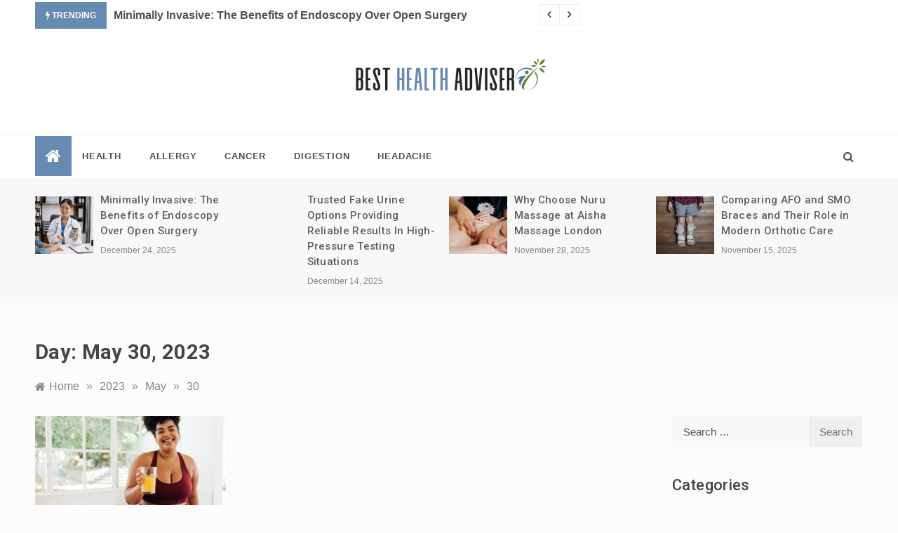

--- FILE ---
content_type: text/html; charset=UTF-8
request_url: https://besthealthadviser.com/2023/05/30/
body_size: 16008
content:
<!doctype html>
<html lang="en-US">
<head>
	<meta charset="UTF-8">
	<meta name="viewport" content="width=device-width, initial-scale=1">
	<link rel="profile" href="https://gmpg.org/xfn/11">
	<meta name='robots' content='noindex, follow' />

	<!-- This site is optimized with the Yoast SEO plugin v25.9 - https://yoast.com/wordpress/plugins/seo/ -->
	<title>May 30, 2023 - Best Health Adviser</title>
	<meta property="og:locale" content="en_US" />
	<meta property="og:type" content="website" />
	<meta property="og:title" content="May 30, 2023 - Best Health Adviser" />
	<meta property="og:url" content="https://besthealthadviser.com/2023/05/30/" />
	<meta property="og:site_name" content="Best Health Adviser" />
	<meta name="twitter:card" content="summary_large_image" />
	<script type="application/ld+json" class="yoast-schema-graph">{"@context":"https://schema.org","@graph":[{"@type":"CollectionPage","@id":"https://besthealthadviser.com/2023/05/30/","url":"https://besthealthadviser.com/2023/05/30/","name":"May 30, 2023 - Best Health Adviser","isPartOf":{"@id":"https://besthealthadviser.com/#website"},"primaryImageOfPage":{"@id":"https://besthealthadviser.com/2023/05/30/#primaryimage"},"image":{"@id":"https://besthealthadviser.com/2023/05/30/#primaryimage"},"thumbnailUrl":"https://besthealthadviser.com/wp-content/uploads/2023/05/The-longevity-diet.jpg","breadcrumb":{"@id":"https://besthealthadviser.com/2023/05/30/#breadcrumb"},"inLanguage":"en-US"},{"@type":"ImageObject","inLanguage":"en-US","@id":"https://besthealthadviser.com/2023/05/30/#primaryimage","url":"https://besthealthadviser.com/wp-content/uploads/2023/05/The-longevity-diet.jpg","contentUrl":"https://besthealthadviser.com/wp-content/uploads/2023/05/The-longevity-diet.jpg","width":1000,"height":600,"caption":"The longevity diet"},{"@type":"BreadcrumbList","@id":"https://besthealthadviser.com/2023/05/30/#breadcrumb","itemListElement":[{"@type":"ListItem","position":1,"name":"Home","item":"https://besthealthadviser.com/"},{"@type":"ListItem","position":2,"name":"Archives for May 30, 2023"}]},{"@type":"WebSite","@id":"https://besthealthadviser.com/#website","url":"https://besthealthadviser.com/","name":"Best Health Adviser","description":"Health Blog","publisher":{"@id":"https://besthealthadviser.com/#organization"},"potentialAction":[{"@type":"SearchAction","target":{"@type":"EntryPoint","urlTemplate":"https://besthealthadviser.com/?s={search_term_string}"},"query-input":{"@type":"PropertyValueSpecification","valueRequired":true,"valueName":"search_term_string"}}],"inLanguage":"en-US"},{"@type":"Organization","@id":"https://besthealthadviser.com/#organization","name":"Best Health Adviser","url":"https://besthealthadviser.com/","logo":{"@type":"ImageObject","inLanguage":"en-US","@id":"https://besthealthadviser.com/#/schema/logo/image/","url":"https://besthealthadviser.com/wp-content/uploads/2021/12/cropped-Best-Health-Adviser-e1640095328346.png","contentUrl":"https://besthealthadviser.com/wp-content/uploads/2021/12/cropped-Best-Health-Adviser-e1640095328346.png","width":291,"height":72,"caption":"Best Health Adviser"},"image":{"@id":"https://besthealthadviser.com/#/schema/logo/image/"}}]}</script>
	<!-- / Yoast SEO plugin. -->


<link rel='dns-prefetch' href='//fonts.googleapis.com' />
<link rel="alternate" type="application/rss+xml" title="Best Health Adviser &raquo; Feed" href="https://besthealthadviser.com/feed/" />
<link rel="alternate" type="application/rss+xml" title="Best Health Adviser &raquo; Comments Feed" href="https://besthealthadviser.com/comments/feed/" />
<style id='wp-img-auto-sizes-contain-inline-css' type='text/css'>
img:is([sizes=auto i],[sizes^="auto," i]){contain-intrinsic-size:3000px 1500px}
/*# sourceURL=wp-img-auto-sizes-contain-inline-css */
</style>
<style id='wp-emoji-styles-inline-css' type='text/css'>

	img.wp-smiley, img.emoji {
		display: inline !important;
		border: none !important;
		box-shadow: none !important;
		height: 1em !important;
		width: 1em !important;
		margin: 0 0.07em !important;
		vertical-align: -0.1em !important;
		background: none !important;
		padding: 0 !important;
	}
/*# sourceURL=wp-emoji-styles-inline-css */
</style>
<style id='wp-block-library-inline-css' type='text/css'>
:root{--wp-block-synced-color:#7a00df;--wp-block-synced-color--rgb:122,0,223;--wp-bound-block-color:var(--wp-block-synced-color);--wp-editor-canvas-background:#ddd;--wp-admin-theme-color:#007cba;--wp-admin-theme-color--rgb:0,124,186;--wp-admin-theme-color-darker-10:#006ba1;--wp-admin-theme-color-darker-10--rgb:0,107,160.5;--wp-admin-theme-color-darker-20:#005a87;--wp-admin-theme-color-darker-20--rgb:0,90,135;--wp-admin-border-width-focus:2px}@media (min-resolution:192dpi){:root{--wp-admin-border-width-focus:1.5px}}.wp-element-button{cursor:pointer}:root .has-very-light-gray-background-color{background-color:#eee}:root .has-very-dark-gray-background-color{background-color:#313131}:root .has-very-light-gray-color{color:#eee}:root .has-very-dark-gray-color{color:#313131}:root .has-vivid-green-cyan-to-vivid-cyan-blue-gradient-background{background:linear-gradient(135deg,#00d084,#0693e3)}:root .has-purple-crush-gradient-background{background:linear-gradient(135deg,#34e2e4,#4721fb 50%,#ab1dfe)}:root .has-hazy-dawn-gradient-background{background:linear-gradient(135deg,#faaca8,#dad0ec)}:root .has-subdued-olive-gradient-background{background:linear-gradient(135deg,#fafae1,#67a671)}:root .has-atomic-cream-gradient-background{background:linear-gradient(135deg,#fdd79a,#004a59)}:root .has-nightshade-gradient-background{background:linear-gradient(135deg,#330968,#31cdcf)}:root .has-midnight-gradient-background{background:linear-gradient(135deg,#020381,#2874fc)}:root{--wp--preset--font-size--normal:16px;--wp--preset--font-size--huge:42px}.has-regular-font-size{font-size:1em}.has-larger-font-size{font-size:2.625em}.has-normal-font-size{font-size:var(--wp--preset--font-size--normal)}.has-huge-font-size{font-size:var(--wp--preset--font-size--huge)}.has-text-align-center{text-align:center}.has-text-align-left{text-align:left}.has-text-align-right{text-align:right}.has-fit-text{white-space:nowrap!important}#end-resizable-editor-section{display:none}.aligncenter{clear:both}.items-justified-left{justify-content:flex-start}.items-justified-center{justify-content:center}.items-justified-right{justify-content:flex-end}.items-justified-space-between{justify-content:space-between}.screen-reader-text{border:0;clip-path:inset(50%);height:1px;margin:-1px;overflow:hidden;padding:0;position:absolute;width:1px;word-wrap:normal!important}.screen-reader-text:focus{background-color:#ddd;clip-path:none;color:#444;display:block;font-size:1em;height:auto;left:5px;line-height:normal;padding:15px 23px 14px;text-decoration:none;top:5px;width:auto;z-index:100000}html :where(.has-border-color){border-style:solid}html :where([style*=border-top-color]){border-top-style:solid}html :where([style*=border-right-color]){border-right-style:solid}html :where([style*=border-bottom-color]){border-bottom-style:solid}html :where([style*=border-left-color]){border-left-style:solid}html :where([style*=border-width]){border-style:solid}html :where([style*=border-top-width]){border-top-style:solid}html :where([style*=border-right-width]){border-right-style:solid}html :where([style*=border-bottom-width]){border-bottom-style:solid}html :where([style*=border-left-width]){border-left-style:solid}html :where(img[class*=wp-image-]){height:auto;max-width:100%}:where(figure){margin:0 0 1em}html :where(.is-position-sticky){--wp-admin--admin-bar--position-offset:var(--wp-admin--admin-bar--height,0px)}@media screen and (max-width:600px){html :where(.is-position-sticky){--wp-admin--admin-bar--position-offset:0px}}

/*# sourceURL=wp-block-library-inline-css */
</style><style id='global-styles-inline-css' type='text/css'>
:root{--wp--preset--aspect-ratio--square: 1;--wp--preset--aspect-ratio--4-3: 4/3;--wp--preset--aspect-ratio--3-4: 3/4;--wp--preset--aspect-ratio--3-2: 3/2;--wp--preset--aspect-ratio--2-3: 2/3;--wp--preset--aspect-ratio--16-9: 16/9;--wp--preset--aspect-ratio--9-16: 9/16;--wp--preset--color--black: #000000;--wp--preset--color--cyan-bluish-gray: #abb8c3;--wp--preset--color--white: #ffffff;--wp--preset--color--pale-pink: #f78da7;--wp--preset--color--vivid-red: #cf2e2e;--wp--preset--color--luminous-vivid-orange: #ff6900;--wp--preset--color--luminous-vivid-amber: #fcb900;--wp--preset--color--light-green-cyan: #7bdcb5;--wp--preset--color--vivid-green-cyan: #00d084;--wp--preset--color--pale-cyan-blue: #8ed1fc;--wp--preset--color--vivid-cyan-blue: #0693e3;--wp--preset--color--vivid-purple: #9b51e0;--wp--preset--gradient--vivid-cyan-blue-to-vivid-purple: linear-gradient(135deg,rgb(6,147,227) 0%,rgb(155,81,224) 100%);--wp--preset--gradient--light-green-cyan-to-vivid-green-cyan: linear-gradient(135deg,rgb(122,220,180) 0%,rgb(0,208,130) 100%);--wp--preset--gradient--luminous-vivid-amber-to-luminous-vivid-orange: linear-gradient(135deg,rgb(252,185,0) 0%,rgb(255,105,0) 100%);--wp--preset--gradient--luminous-vivid-orange-to-vivid-red: linear-gradient(135deg,rgb(255,105,0) 0%,rgb(207,46,46) 100%);--wp--preset--gradient--very-light-gray-to-cyan-bluish-gray: linear-gradient(135deg,rgb(238,238,238) 0%,rgb(169,184,195) 100%);--wp--preset--gradient--cool-to-warm-spectrum: linear-gradient(135deg,rgb(74,234,220) 0%,rgb(151,120,209) 20%,rgb(207,42,186) 40%,rgb(238,44,130) 60%,rgb(251,105,98) 80%,rgb(254,248,76) 100%);--wp--preset--gradient--blush-light-purple: linear-gradient(135deg,rgb(255,206,236) 0%,rgb(152,150,240) 100%);--wp--preset--gradient--blush-bordeaux: linear-gradient(135deg,rgb(254,205,165) 0%,rgb(254,45,45) 50%,rgb(107,0,62) 100%);--wp--preset--gradient--luminous-dusk: linear-gradient(135deg,rgb(255,203,112) 0%,rgb(199,81,192) 50%,rgb(65,88,208) 100%);--wp--preset--gradient--pale-ocean: linear-gradient(135deg,rgb(255,245,203) 0%,rgb(182,227,212) 50%,rgb(51,167,181) 100%);--wp--preset--gradient--electric-grass: linear-gradient(135deg,rgb(202,248,128) 0%,rgb(113,206,126) 100%);--wp--preset--gradient--midnight: linear-gradient(135deg,rgb(2,3,129) 0%,rgb(40,116,252) 100%);--wp--preset--font-size--small: 16px;--wp--preset--font-size--medium: 20px;--wp--preset--font-size--large: 25px;--wp--preset--font-size--x-large: 42px;--wp--preset--font-size--larger: 35px;--wp--preset--spacing--20: 0.44rem;--wp--preset--spacing--30: 0.67rem;--wp--preset--spacing--40: 1rem;--wp--preset--spacing--50: 1.5rem;--wp--preset--spacing--60: 2.25rem;--wp--preset--spacing--70: 3.38rem;--wp--preset--spacing--80: 5.06rem;--wp--preset--shadow--natural: 6px 6px 9px rgba(0, 0, 0, 0.2);--wp--preset--shadow--deep: 12px 12px 50px rgba(0, 0, 0, 0.4);--wp--preset--shadow--sharp: 6px 6px 0px rgba(0, 0, 0, 0.2);--wp--preset--shadow--outlined: 6px 6px 0px -3px rgb(255, 255, 255), 6px 6px rgb(0, 0, 0);--wp--preset--shadow--crisp: 6px 6px 0px rgb(0, 0, 0);}:where(.is-layout-flex){gap: 0.5em;}:where(.is-layout-grid){gap: 0.5em;}body .is-layout-flex{display: flex;}.is-layout-flex{flex-wrap: wrap;align-items: center;}.is-layout-flex > :is(*, div){margin: 0;}body .is-layout-grid{display: grid;}.is-layout-grid > :is(*, div){margin: 0;}:where(.wp-block-columns.is-layout-flex){gap: 2em;}:where(.wp-block-columns.is-layout-grid){gap: 2em;}:where(.wp-block-post-template.is-layout-flex){gap: 1.25em;}:where(.wp-block-post-template.is-layout-grid){gap: 1.25em;}.has-black-color{color: var(--wp--preset--color--black) !important;}.has-cyan-bluish-gray-color{color: var(--wp--preset--color--cyan-bluish-gray) !important;}.has-white-color{color: var(--wp--preset--color--white) !important;}.has-pale-pink-color{color: var(--wp--preset--color--pale-pink) !important;}.has-vivid-red-color{color: var(--wp--preset--color--vivid-red) !important;}.has-luminous-vivid-orange-color{color: var(--wp--preset--color--luminous-vivid-orange) !important;}.has-luminous-vivid-amber-color{color: var(--wp--preset--color--luminous-vivid-amber) !important;}.has-light-green-cyan-color{color: var(--wp--preset--color--light-green-cyan) !important;}.has-vivid-green-cyan-color{color: var(--wp--preset--color--vivid-green-cyan) !important;}.has-pale-cyan-blue-color{color: var(--wp--preset--color--pale-cyan-blue) !important;}.has-vivid-cyan-blue-color{color: var(--wp--preset--color--vivid-cyan-blue) !important;}.has-vivid-purple-color{color: var(--wp--preset--color--vivid-purple) !important;}.has-black-background-color{background-color: var(--wp--preset--color--black) !important;}.has-cyan-bluish-gray-background-color{background-color: var(--wp--preset--color--cyan-bluish-gray) !important;}.has-white-background-color{background-color: var(--wp--preset--color--white) !important;}.has-pale-pink-background-color{background-color: var(--wp--preset--color--pale-pink) !important;}.has-vivid-red-background-color{background-color: var(--wp--preset--color--vivid-red) !important;}.has-luminous-vivid-orange-background-color{background-color: var(--wp--preset--color--luminous-vivid-orange) !important;}.has-luminous-vivid-amber-background-color{background-color: var(--wp--preset--color--luminous-vivid-amber) !important;}.has-light-green-cyan-background-color{background-color: var(--wp--preset--color--light-green-cyan) !important;}.has-vivid-green-cyan-background-color{background-color: var(--wp--preset--color--vivid-green-cyan) !important;}.has-pale-cyan-blue-background-color{background-color: var(--wp--preset--color--pale-cyan-blue) !important;}.has-vivid-cyan-blue-background-color{background-color: var(--wp--preset--color--vivid-cyan-blue) !important;}.has-vivid-purple-background-color{background-color: var(--wp--preset--color--vivid-purple) !important;}.has-black-border-color{border-color: var(--wp--preset--color--black) !important;}.has-cyan-bluish-gray-border-color{border-color: var(--wp--preset--color--cyan-bluish-gray) !important;}.has-white-border-color{border-color: var(--wp--preset--color--white) !important;}.has-pale-pink-border-color{border-color: var(--wp--preset--color--pale-pink) !important;}.has-vivid-red-border-color{border-color: var(--wp--preset--color--vivid-red) !important;}.has-luminous-vivid-orange-border-color{border-color: var(--wp--preset--color--luminous-vivid-orange) !important;}.has-luminous-vivid-amber-border-color{border-color: var(--wp--preset--color--luminous-vivid-amber) !important;}.has-light-green-cyan-border-color{border-color: var(--wp--preset--color--light-green-cyan) !important;}.has-vivid-green-cyan-border-color{border-color: var(--wp--preset--color--vivid-green-cyan) !important;}.has-pale-cyan-blue-border-color{border-color: var(--wp--preset--color--pale-cyan-blue) !important;}.has-vivid-cyan-blue-border-color{border-color: var(--wp--preset--color--vivid-cyan-blue) !important;}.has-vivid-purple-border-color{border-color: var(--wp--preset--color--vivid-purple) !important;}.has-vivid-cyan-blue-to-vivid-purple-gradient-background{background: var(--wp--preset--gradient--vivid-cyan-blue-to-vivid-purple) !important;}.has-light-green-cyan-to-vivid-green-cyan-gradient-background{background: var(--wp--preset--gradient--light-green-cyan-to-vivid-green-cyan) !important;}.has-luminous-vivid-amber-to-luminous-vivid-orange-gradient-background{background: var(--wp--preset--gradient--luminous-vivid-amber-to-luminous-vivid-orange) !important;}.has-luminous-vivid-orange-to-vivid-red-gradient-background{background: var(--wp--preset--gradient--luminous-vivid-orange-to-vivid-red) !important;}.has-very-light-gray-to-cyan-bluish-gray-gradient-background{background: var(--wp--preset--gradient--very-light-gray-to-cyan-bluish-gray) !important;}.has-cool-to-warm-spectrum-gradient-background{background: var(--wp--preset--gradient--cool-to-warm-spectrum) !important;}.has-blush-light-purple-gradient-background{background: var(--wp--preset--gradient--blush-light-purple) !important;}.has-blush-bordeaux-gradient-background{background: var(--wp--preset--gradient--blush-bordeaux) !important;}.has-luminous-dusk-gradient-background{background: var(--wp--preset--gradient--luminous-dusk) !important;}.has-pale-ocean-gradient-background{background: var(--wp--preset--gradient--pale-ocean) !important;}.has-electric-grass-gradient-background{background: var(--wp--preset--gradient--electric-grass) !important;}.has-midnight-gradient-background{background: var(--wp--preset--gradient--midnight) !important;}.has-small-font-size{font-size: var(--wp--preset--font-size--small) !important;}.has-medium-font-size{font-size: var(--wp--preset--font-size--medium) !important;}.has-large-font-size{font-size: var(--wp--preset--font-size--large) !important;}.has-x-large-font-size{font-size: var(--wp--preset--font-size--x-large) !important;}
/*# sourceURL=global-styles-inline-css */
</style>

<style id='classic-theme-styles-inline-css' type='text/css'>
/*! This file is auto-generated */
.wp-block-button__link{color:#fff;background-color:#32373c;border-radius:9999px;box-shadow:none;text-decoration:none;padding:calc(.667em + 2px) calc(1.333em + 2px);font-size:1.125em}.wp-block-file__button{background:#32373c;color:#fff;text-decoration:none}
/*# sourceURL=/wp-includes/css/classic-themes.min.css */
</style>
<link rel='stylesheet' id='contact-form-7-css' href='https://besthealthadviser.com/wp-content/plugins/contact-form-7/includes/css/styles.css?ver=6.1.1' type='text/css' media='all' />
<link rel='stylesheet' id='intimate-body-css' href='//fonts.googleapis.com/css2?family=Muli:400,400i,500,600,700&#038;display=swap' type='text/css' media='all' />
<link rel='stylesheet' id='intimate-heading-css' href='//fonts.googleapis.com/css2?family=Roboto:ital,wght@0,400;0,500;0,700;0,900;1,500;1,700&#038;display=swap' type='text/css' media='all' />
<link rel='stylesheet' id='intimate-sign-css' href='//fonts.googleapis.com/css?family=Monsieur+La+Doulaise&#038;display=swap' type='text/css' media='all' />
<link rel='stylesheet' id='font-awesome-css' href='https://besthealthadviser.com/wp-content/themes/intimate/css/font-awesome.min.css?ver=4.5.0' type='text/css' media='all' />
<link rel='stylesheet' id='grid-css-css' href='https://besthealthadviser.com/wp-content/themes/intimate/css/grid.css?ver=4.5.0' type='text/css' media='all' />
<link rel='stylesheet' id='slick-css' href='https://besthealthadviser.com/wp-content/themes/intimate/assets/css/slick.css?ver=4.5.0' type='text/css' media='all' />
<link rel='stylesheet' id='intimate-style-css' href='https://besthealthadviser.com/wp-content/themes/intimate/style.css?ver=6.9' type='text/css' media='all' />
<style id='intimate-style-inline-css' type='text/css'>

            #toTop,
            .trending-news .trending-news-inner .title,
            .tab__wrapper .tabs-nav li,
            .title-highlight:before,
            .card__post__category a,
            .slide-wrap .caption .post-category,
            .intimate-home-icon a,
            span.menu-description,
            a.effect:before,
            .widget .widget-title:before, 
            .widget .widgettitle:before,
            .show-more,
            a.link-format,
            .tabs-nav li.current,
            .post-slider-section .s-cat,
            .sidebar-3 .widget-title:after,
            .bottom-caption .slick-current .slider-items span,
            aarticle.format-status .post-content .post-format::after,
            article.format-chat .post-content .post-format::after, 
            article.format-link .post-content .post-format::after,
            article.format-standard .post-content .post-format::after, 
            article.format-image .post-content .post-format::after, 
            article.hentry.sticky .post-content .post-format::after, 
            article.format-video .post-content .post-format::after, 
            article.format-gallery .post-content .post-format::after, 
            article.format-audio .post-content .post-format::after, 
            article.format-quote .post-content .post-format::after{ 
                background-color: #678ab3; 
                border-color: #678ab3;
            }
            a:hover,
            .post__grid .cat-links a,
            .card__post__author-info .cat-links a,
            .post-cats > span i, 
            .post-cats > span a,
            .top-menu > ul > li > a:hover,
            .main-menu ul li.current-menu-item > a, 
            .header-2 .main-menu > ul > li.current-menu-item > a,
            .main-menu ul li:hover > a,
            .post-navigation .nav-links a:hover, 
            .post-navigation .nav-links a:focus,
            ul.trail-items li a:hover span,
            .author-socials a:hover,
            .post-date a:focus, 
            .post-date a:hover,
            .post-excerpt a:hover, 
            .post-excerpt a:focus, 
            .content a:hover, 
            .content a:focus,
            .post-footer > span a:hover, 
            .post-footer > span a:focus,
            .widget a:hover, 
            .widget a:focus,
            .footer-menu li a:hover, 
            .footer-menu li a:focus,
            .footer-social-links a:hover,
            .footer-social-links a:focus,
            .site-footer a:hover, 
            .site-footer a:focus, .content-area p a{ 
                color : #678ab3; 
            }
            span.menu-description:before{ 
                border-color: transparent  #678ab3; 
            }
            .header-1 .head_one .logo{ 
                max-width : 600px; 
            }
            .header-image:before { 
                background-color : #000000; 
            }
            .header-image:before { 
                opacity : 0.1; 
            }
            .header-1 .header-image .head_one { 
                min-height : 100px; 
            }
            .container-fluid { 
                width : 100%; 
            }
/*# sourceURL=intimate-style-inline-css */
</style>
<script type="text/javascript" src="https://besthealthadviser.com/wp-includes/js/jquery/jquery.min.js?ver=3.7.1" id="jquery-core-js"></script>
<script type="text/javascript" src="https://besthealthadviser.com/wp-includes/js/jquery/jquery-migrate.min.js?ver=3.4.1" id="jquery-migrate-js"></script>
<link rel="https://api.w.org/" href="https://besthealthadviser.com/wp-json/" /><link rel="EditURI" type="application/rsd+xml" title="RSD" href="https://besthealthadviser.com/xmlrpc.php?rsd" />
<meta name="generator" content="WordPress 6.9" />
		<style type="text/css">
					.site-title,
			.site-description {
				position: absolute;
				clip: rect(1px, 1px, 1px, 1px);
			}
				</style>
		<link rel="icon" href="https://besthealthadviser.com/wp-content/uploads/2021/12/Best-Health-Adviser-f-150x150.png" sizes="32x32" />
<link rel="icon" href="https://besthealthadviser.com/wp-content/uploads/2021/12/Best-Health-Adviser-f.png" sizes="192x192" />
<link rel="apple-touch-icon" href="https://besthealthadviser.com/wp-content/uploads/2021/12/Best-Health-Adviser-f.png" />
<meta name="msapplication-TileImage" content="https://besthealthadviser.com/wp-content/uploads/2021/12/Best-Health-Adviser-f.png" />
</head>

<body class="archive date wp-custom-logo wp-embed-responsive wp-theme-intimate hfeed at-sticky-sidebar right-sidebar">
<!-- Preloader -->
    <div class="preeloader">
        <div class="preloader-spinner"></div>
    </div>
<!--/ End Preloader -->
<div id="page" class="site ">
	<a class="skip-link screen-reader-text" href="#content">Skip to content</a>

	
<header class="header-1">
			<section class="top-bar-area">
			<div class="container-fluid">
				<div class="row">
											<div class="col-lg-8 col-md-12 col-sm-12 align-self-center">
							<div class="trending-news">
								<div class="trending-news-inner">
		                            <div class="title">
		                                <i class="fa fa-bolt"></i>
		                                <strong>Trending</strong>
		                            </div>
		                            <div class="trending-news-slider">
		                                
		                                <div class="item-single">
		                                    <a href="javascript:void(0)">
		                                    	Minimally Invasive: The Benefits of Endoscopy Over Open Surgery		                                    </a>
		                                </div>
		                                
		                                <div class="item-single">
		                                    <a href="javascript:void(0)">
		                                    	Anything You Always aspired to uncover HEPA Filters Such as the Healthmate Junior.		                                    </a>
		                                </div>
		                                
		                                <div class="item-single">
		                                    <a href="javascript:void(0)">
		                                    	Is Mammography Screening Dangerous or Painful?		                                    </a>
		                                </div>
		                                
		                                <div class="item-single">
		                                    <a href="javascript:void(0)">
		                                    	5 Steps You Can Take To Avoid Cancer		                                    </a>
		                                </div>
		                                
		                                <div class="item-single">
		                                    <a href="javascript:void(0)">
		                                    	About Pancreatitis Test &#038; Types		                                    </a>
		                                </div>
		                                
		                                <div class="item-single">
		                                    <a href="javascript:void(0)">
		                                    	5 Worst Kinds of Digestive Complaints That Trouble Your Boy Or Daughter		                                    </a>
		                                </div>
		                                
		                                <div class="item-single">
		                                    <a href="javascript:void(0)">
		                                    	Melanoma Is Contagious Otherwise?		                                    </a>
		                                </div>
		                                
		                                <div class="item-single">
		                                    <a href="javascript:void(0)">
		                                    	Headache Signs and signs and signs and symptoms And Headache Treatments And Residential Remedies		                                    </a>
		                                </div>
		                                
		                                <div class="item-single">
		                                    <a href="javascript:void(0)">
		                                    	Best Stem Cell Therapy for Broken Bronchi		                                    </a>
		                                </div>
		                                
		                                <div class="item-single">
		                                    <a href="javascript:void(0)">
		                                    	Stopping Tension Headaches		                                    </a>
		                                </div>
		                                		      		                </div>
		                        </div>
		                    </div>
		                </div>
										<div class="col-lg-4 col-md-12 col-sm-12 align-self-center">
						<div class="top_date_social text-right">
														
													</div>
					</div>
				</div>
			</div>
		</section>
			
		<section class="main-header " style="background-image:url(); background-size: cover; background-position: center; background-repeat: no-repeat;">
		<div class="head_one clearfix center-logo">
			<div class="container-fluid">
				<div class="row">
					<div class="col-lg-4 align-self-center">
						<div class="logo ">
							<a href="https://besthealthadviser.com/" class="custom-logo-link" rel="home"><img width="291" height="72" src="https://besthealthadviser.com/wp-content/uploads/2021/12/cropped-Best-Health-Adviser-e1640095328346.png" class="custom-logo" alt="Best Health Adviser" decoding="async" /></a>							<h1 class="site-title"><a href="https://besthealthadviser.com/" rel="home">Best Health Adviser</a></h1>
															<p class="site-description">Health Blog</p>
													</div><!-- .site-logo -->
					</div>
									</div>
			</div>
		</div>
	</setion><!-- #masthead -->
	<div class="menu-area">
		<div class="container-fluid">
			<div class="row justify-content-between relative">					
				<nav id="site-navigation" class="col-lg-10 col-12 align-self-center">
					<button class="bar-menu">
						<span></span>
						<span></span>
						<span></span>
					</button>
					<div class="intimate-home-icon">
						<a href="https://besthealthadviser.com/">
                    		<i class="fa fa-home"></i> 
                		</a>
                	</div>
					<div class="main-menu menu-caret">
						<ul id="primary-menu" class=""><li id="menu-item-110" class="menu-item menu-item-type-taxonomy menu-item-object-category menu-item-110"><a href="https://besthealthadviser.com/category/health/">Health</a></li>
<li id="menu-item-111" class="menu-item menu-item-type-taxonomy menu-item-object-category menu-item-111"><a href="https://besthealthadviser.com/category/allergy/">Allergy</a></li>
<li id="menu-item-112" class="menu-item menu-item-type-taxonomy menu-item-object-category menu-item-112"><a href="https://besthealthadviser.com/category/cancer/">Cancer</a></li>
<li id="menu-item-113" class="menu-item menu-item-type-taxonomy menu-item-object-category menu-item-113"><a href="https://besthealthadviser.com/category/digestion/">Digestion</a></li>
<li id="menu-item-114" class="menu-item menu-item-type-taxonomy menu-item-object-category menu-item-114"><a href="https://besthealthadviser.com/category/headache/">Headache</a></li>
</ul>					</div>
				</nav><!-- #site-navigation -->
				<div class="col-lg-2 col-5 align-self-center mob-right">
					<div class="menu_right">
												<!-- Offcanvas Start-->
												<!-- Offcanvas End-->
												<div class="search-wrapper">					
							<div class="search-box">
								<a href="javascript:void(0);" class="s_click"><i class="fa fa-search first_click" aria-hidden="true" style="display: block;"></i></a>
								<a href="javascript:void(0);" class="s_click"><i class="fa fa-times second_click" aria-hidden="true" style="display: none;"></i></a>
							</div>
							<div class="search-box-text">
								<form role="search" method="get" class="search-form" action="https://besthealthadviser.com/">
				<label>
					<span class="screen-reader-text">Search for:</span>
					<input type="search" class="search-field" placeholder="Search &hellip;" value="" name="s" />
				</label>
				<input type="submit" class="search-submit" value="Search" />
			</form>							</div>				
						</div>
											</div>
				</div>
			</div>
		</div>
	</div>
</header>


	
    <!-- Tranding news  carousel-->
<section class="trending-news-two">
  <div class="container-fluid">
    <div class="row">
      <div class="col-md-12">
        <div class="card__post__slider">
                      <div class="item">
              <!-- Post Article -->
              <div class="card__post card__post-list">
                                <div class="image-sm my-auto">
                  <a href="https://besthealthadviser.com/minimally-invasive-the-benefits-of-endoscopy-over-open-surgery/">
                    <img width="150" height="150" src="https://besthealthadviser.com/wp-content/uploads/2025/12/Endoscopy-Cost-in-Singapore-Enhancing-Patient-Education-and-Financial-Planning200-1536x1024-1-150x150.jpg" class="attachment-thumbnail size-thumbnail wp-post-image" alt="" decoding="async" srcset="https://besthealthadviser.com/wp-content/uploads/2025/12/Endoscopy-Cost-in-Singapore-Enhancing-Patient-Education-and-Financial-Planning200-1536x1024-1-150x150.jpg 150w, https://besthealthadviser.com/wp-content/uploads/2025/12/Endoscopy-Cost-in-Singapore-Enhancing-Patient-Education-and-Financial-Planning200-1536x1024-1-800x800.jpg 800w" sizes="(max-width: 150px) 100vw, 150px" />                  </a>
                </div>
                                
                <div class="card__post__body my-auto">
                  <div class="card__post__content">
                    <div class="card__post__title">
                      <h6 class="mb-1">
                        <a href="https://besthealthadviser.com/minimally-invasive-the-benefits-of-endoscopy-over-open-surgery/">
                          Minimally Invasive: The Benefits of Endoscopy Over Open Surgery                        </a>
                      </h6>
                    </div>
                    <div class="card__post__author-info">
                      <ul class="list-inline">
                        <li class="list-inline-item">
                          <span class="posted-on"><a href="https://besthealthadviser.com/minimally-invasive-the-benefits-of-endoscopy-over-open-surgery/" rel="bookmark"> <i class="fa fa-clock-o"></i><time class="entry-date published updated" datetime="2025-12-24T06:24:14+00:00">December 24, 2025</time></a></span>                        </li>
                      </ul>
                    </div>
                  </div>
                </div>
              </div>
            </div>
                      <div class="item">
              <!-- Post Article -->
              <div class="card__post card__post-list">
                                <div class="image-sm my-auto">
                  <a href="https://besthealthadviser.com/trusted-fake-urine-options-providing-reliable-results-in-high-pressure-testing-situations/">
                    <img width="150" height="150" src="https://besthealthadviser.com/wp-content/uploads/2025/12/urine-culture-clean-catch_thumb-150x150.avif" class="attachment-thumbnail size-thumbnail wp-post-image" alt="" decoding="async" />                  </a>
                </div>
                                
                <div class="card__post__body my-auto">
                  <div class="card__post__content">
                    <div class="card__post__title">
                      <h6 class="mb-1">
                        <a href="https://besthealthadviser.com/trusted-fake-urine-options-providing-reliable-results-in-high-pressure-testing-situations/">
                          Trusted Fake Urine Options Providing Reliable Results In High-Pressure Testing Situations                        </a>
                      </h6>
                    </div>
                    <div class="card__post__author-info">
                      <ul class="list-inline">
                        <li class="list-inline-item">
                          <span class="posted-on"><a href="https://besthealthadviser.com/trusted-fake-urine-options-providing-reliable-results-in-high-pressure-testing-situations/" rel="bookmark"> <i class="fa fa-clock-o"></i><time class="entry-date published" datetime="2025-12-14T12:17:09+00:00">December 14, 2025</time><time class="updated" datetime="2025-12-16T12:28:47+00:00">December 16, 2025</time></a></span>                        </li>
                      </ul>
                    </div>
                  </div>
                </div>
              </div>
            </div>
                      <div class="item">
              <!-- Post Article -->
              <div class="card__post card__post-list">
                                <div class="image-sm my-auto">
                  <a href="https://besthealthadviser.com/why-choose-nuru-massage-at-aisha-massage-london/">
                    <img width="150" height="150" src="https://besthealthadviser.com/wp-content/uploads/2024/03/A-Swedish-Massage-Miracle-Unraveling-Knots-and-Discovering-Happiness-150x150.jpg" class="attachment-thumbnail size-thumbnail wp-post-image" alt="" decoding="async" />                  </a>
                </div>
                                
                <div class="card__post__body my-auto">
                  <div class="card__post__content">
                    <div class="card__post__title">
                      <h6 class="mb-1">
                        <a href="https://besthealthadviser.com/why-choose-nuru-massage-at-aisha-massage-london/">
                          Why Choose Nuru Massage at Aisha Massage London                        </a>
                      </h6>
                    </div>
                    <div class="card__post__author-info">
                      <ul class="list-inline">
                        <li class="list-inline-item">
                          <span class="posted-on"><a href="https://besthealthadviser.com/why-choose-nuru-massage-at-aisha-massage-london/" rel="bookmark"> <i class="fa fa-clock-o"></i><time class="entry-date published updated" datetime="2025-11-28T06:13:46+00:00">November 28, 2025</time></a></span>                        </li>
                      </ul>
                    </div>
                  </div>
                </div>
              </div>
            </div>
                      <div class="item">
              <!-- Post Article -->
              <div class="card__post card__post-list">
                                <div class="image-sm my-auto">
                  <a href="https://besthealthadviser.com/comparing-afo-and-smo-braces-and-their-role-in-modern-orthotic-care/">
                    <img width="150" height="150" src="https://besthealthadviser.com/wp-content/uploads/2025/11/Comparing-AFO-and-SMO-Braces-and-Their-Role-in-Modern-Orthotic-Care-150x150.webp" class="attachment-thumbnail size-thumbnail wp-post-image" alt="" decoding="async" />                  </a>
                </div>
                                
                <div class="card__post__body my-auto">
                  <div class="card__post__content">
                    <div class="card__post__title">
                      <h6 class="mb-1">
                        <a href="https://besthealthadviser.com/comparing-afo-and-smo-braces-and-their-role-in-modern-orthotic-care/">
                          Comparing AFO and SMO Braces and Their Role in Modern Orthotic Care                        </a>
                      </h6>
                    </div>
                    <div class="card__post__author-info">
                      <ul class="list-inline">
                        <li class="list-inline-item">
                          <span class="posted-on"><a href="https://besthealthadviser.com/comparing-afo-and-smo-braces-and-their-role-in-modern-orthotic-care/" rel="bookmark"> <i class="fa fa-clock-o"></i><time class="entry-date published" datetime="2025-11-15T12:34:46+00:00">November 15, 2025</time><time class="updated" datetime="2025-11-15T12:34:47+00:00">November 15, 2025</time></a></span>                        </li>
                      </ul>
                    </div>
                  </div>
                </div>
              </div>
            </div>
                      <div class="item">
              <!-- Post Article -->
              <div class="card__post card__post-list">
                                <div class="image-sm my-auto">
                  <a href="https://besthealthadviser.com/keep-expression-with-forehead-crease-reduction-plans/">
                    <img width="150" height="150" src="https://besthealthadviser.com/wp-content/uploads/2025/11/Forehead-Crease-Reduction-150x150.webp" class="attachment-thumbnail size-thumbnail wp-post-image" alt="" decoding="async" />                  </a>
                </div>
                                
                <div class="card__post__body my-auto">
                  <div class="card__post__content">
                    <div class="card__post__title">
                      <h6 class="mb-1">
                        <a href="https://besthealthadviser.com/keep-expression-with-forehead-crease-reduction-plans/">
                          Keep Expression With Forehead Crease Reduction Plans                        </a>
                      </h6>
                    </div>
                    <div class="card__post__author-info">
                      <ul class="list-inline">
                        <li class="list-inline-item">
                          <span class="posted-on"><a href="https://besthealthadviser.com/keep-expression-with-forehead-crease-reduction-plans/" rel="bookmark"> <i class="fa fa-clock-o"></i><time class="entry-date published" datetime="2025-11-15T05:20:14+00:00">November 15, 2025</time><time class="updated" datetime="2025-11-15T05:20:15+00:00">November 15, 2025</time></a></span>                        </li>
                      </ul>
                    </div>
                  </div>
                </div>
              </div>
            </div>
                      <div class="item">
              <!-- Post Article -->
              <div class="card__post card__post-list">
                                <div class="image-sm my-auto">
                  <a href="https://besthealthadviser.com/quick-steps-to-buy-kamagra-online-for-the-first-time/">
                    <img width="150" height="150" src="https://besthealthadviser.com/wp-content/uploads/2025/10/Food-150x150.jpg" class="attachment-thumbnail size-thumbnail wp-post-image" alt="" decoding="async" />                  </a>
                </div>
                                
                <div class="card__post__body my-auto">
                  <div class="card__post__content">
                    <div class="card__post__title">
                      <h6 class="mb-1">
                        <a href="https://besthealthadviser.com/quick-steps-to-buy-kamagra-online-for-the-first-time/">
                          Quick Steps to Buy Kamagra Online for the First Time                        </a>
                      </h6>
                    </div>
                    <div class="card__post__author-info">
                      <ul class="list-inline">
                        <li class="list-inline-item">
                          <span class="posted-on"><a href="https://besthealthadviser.com/quick-steps-to-buy-kamagra-online-for-the-first-time/" rel="bookmark"> <i class="fa fa-clock-o"></i><time class="entry-date published" datetime="2025-10-24T07:20:24+00:00">October 24, 2025</time><time class="updated" datetime="2025-10-24T07:21:35+00:00">October 24, 2025</time></a></span>                        </li>
                      </ul>
                    </div>
                  </div>
                </div>
              </div>
            </div>
                      <div class="item">
              <!-- Post Article -->
              <div class="card__post card__post-list">
                                <div class="image-sm my-auto">
                  <a href="https://besthealthadviser.com/is-tech-neck-affecting-your-daily-life-heres-what-you-can-do/">
                    <img width="150" height="150" src="https://besthealthadviser.com/wp-content/uploads/2025/10/s2-150x150.jpeg" class="attachment-thumbnail size-thumbnail wp-post-image" alt="" decoding="async" />                  </a>
                </div>
                                
                <div class="card__post__body my-auto">
                  <div class="card__post__content">
                    <div class="card__post__title">
                      <h6 class="mb-1">
                        <a href="https://besthealthadviser.com/is-tech-neck-affecting-your-daily-life-heres-what-you-can-do/">
                          Is Tech Neck Affecting Your Daily Life? Here’s What You Can Do                        </a>
                      </h6>
                    </div>
                    <div class="card__post__author-info">
                      <ul class="list-inline">
                        <li class="list-inline-item">
                          <span class="posted-on"><a href="https://besthealthadviser.com/is-tech-neck-affecting-your-daily-life-heres-what-you-can-do/" rel="bookmark"> <i class="fa fa-clock-o"></i><time class="entry-date published" datetime="2025-10-09T19:51:53+00:00">October 9, 2025</time><time class="updated" datetime="2025-10-09T19:51:54+00:00">October 9, 2025</time></a></span>                        </li>
                      </ul>
                    </div>
                  </div>
                </div>
              </div>
            </div>
                      <div class="item">
              <!-- Post Article -->
              <div class="card__post card__post-list">
                                <div class="image-sm my-auto">
                  <a href="https://besthealthadviser.com/exploring-the-top-deals-on-native-cigarettes-online-in-canada/">
                    <img width="150" height="150" src="https://besthealthadviser.com/wp-content/uploads/2025/09/Native-Cigarettes-Online-in-Canada-150x150.webp" class="attachment-thumbnail size-thumbnail wp-post-image" alt="" decoding="async" srcset="https://besthealthadviser.com/wp-content/uploads/2025/09/Native-Cigarettes-Online-in-Canada-150x150.webp 150w, https://besthealthadviser.com/wp-content/uploads/2025/09/Native-Cigarettes-Online-in-Canada-800x800.webp 800w" sizes="(max-width: 150px) 100vw, 150px" />                  </a>
                </div>
                                
                <div class="card__post__body my-auto">
                  <div class="card__post__content">
                    <div class="card__post__title">
                      <h6 class="mb-1">
                        <a href="https://besthealthadviser.com/exploring-the-top-deals-on-native-cigarettes-online-in-canada/">
                          Exploring the Top Deals on Native Cigarettes Online in Canada                        </a>
                      </h6>
                    </div>
                    <div class="card__post__author-info">
                      <ul class="list-inline">
                        <li class="list-inline-item">
                          <span class="posted-on"><a href="https://besthealthadviser.com/exploring-the-top-deals-on-native-cigarettes-online-in-canada/" rel="bookmark"> <i class="fa fa-clock-o"></i><time class="entry-date published updated" datetime="2025-09-18T09:33:02+00:00">September 18, 2025</time></a></span>                        </li>
                      </ul>
                    </div>
                  </div>
                </div>
              </div>
            </div>
                      <div class="item">
              <!-- Post Article -->
              <div class="card__post card__post-list">
                                <div class="image-sm my-auto">
                  <a href="https://besthealthadviser.com/cerebral-palsy-birth-trauma/">
                    <img width="150" height="150" src="https://besthealthadviser.com/wp-content/uploads/2025/11/b3-257-150x150.jpg" class="attachment-thumbnail size-thumbnail wp-post-image" alt="" decoding="async" />                  </a>
                </div>
                                
                <div class="card__post__body my-auto">
                  <div class="card__post__content">
                    <div class="card__post__title">
                      <h6 class="mb-1">
                        <a href="https://besthealthadviser.com/cerebral-palsy-birth-trauma/">
                          Cerebral Palsy Birth Trauma                        </a>
                      </h6>
                    </div>
                    <div class="card__post__author-info">
                      <ul class="list-inline">
                        <li class="list-inline-item">
                          <span class="posted-on"><a href="https://besthealthadviser.com/cerebral-palsy-birth-trauma/" rel="bookmark"> <i class="fa fa-clock-o"></i><time class="entry-date published" datetime="2025-09-02T06:52:00+00:00">September 2, 2025</time><time class="updated" datetime="2025-11-21T08:57:05+00:00">November 21, 2025</time></a></span>                        </li>
                      </ul>
                    </div>
                  </div>
                </div>
              </div>
            </div>
                  </div>
      </div>
    </div>
  </div>
</section>
<!-- End Tranding news carousel -->



	         
    
    <section id="content" class="site-content posts-container">
	<div class="container-fluid">
		<div class="row">
			<div class="col-lg-12">	
				<div class="archive-heading">
					<h1 class="archive-title">Day: <span>May 30, 2023</span></h1>				</div>

				<div class="breadcrumbs-wrap">
					<div role="navigation" aria-label="Breadcrumbs" class="breadcrumb-trail breadcrumbs" itemprop="breadcrumb"><ul class="trail-items" itemscope itemtype="http://schema.org/BreadcrumbList"><meta name="numberOfItems" content="4" /><meta name="itemListOrder" content="Ascending" /><li itemprop="itemListElement" itemscope itemtype="http://schema.org/ListItem" class="trail-item trail-begin"><a href="https://besthealthadviser.com/" rel="home" itemprop="item"><span itemprop="name">Home</span></a><meta itemprop="position" content="1" /></li><span class="delim">»</span><li itemprop="itemListElement" itemscope itemtype="http://schema.org/ListItem" class="trail-item"><a href="https://besthealthadviser.com/2023/" itemprop="item"><span itemprop="name">2023</span></a><meta itemprop="position" content="2" /></li><span class="delim">»</span><li itemprop="itemListElement" itemscope itemtype="http://schema.org/ListItem" class="trail-item"><a href="https://besthealthadviser.com/2023/05/" itemprop="item"><span itemprop="name">May</span></a><meta itemprop="position" content="3" /></li><span class="delim">»</span><li itemprop="itemListElement" itemscope itemtype="http://schema.org/ListItem" class="trail-item trail-end"><a href="https://besthealthadviser.com/2023/05/30/" itemprop="item"><span itemprop="name">30</span></a><meta itemprop="position" content="4" /></li><span class="delim">»</span></ul></div> <!-- Breadcrumb hook -->
				</div>
			</div>
			<div id="primary" class="col-lg-9 col-md-7 col-sm-12 content-area">
				<main id="main" class="site-main">
					
						<article id="post-851" class="post-851 post type-post status-publish format-standard has-post-thumbnail hentry category-health">
    <div class="post-wrap">
                    <div class="post-media">
                                            <a class="post-thumbnail" href="https://besthealthadviser.com/the-longevity-diet-know-how-it-works-all-pros-cons/" aria-hidden="true">
                    <img width="640" height="384" src="https://besthealthadviser.com/wp-content/uploads/2023/05/The-longevity-diet.jpg" class=" wp-post-image" alt="The longevity diet (Know how it works, All Pros &#038; Cons)" decoding="async" fetchpriority="high" srcset="https://besthealthadviser.com/wp-content/uploads/2023/05/The-longevity-diet.jpg 1000w, https://besthealthadviser.com/wp-content/uploads/2023/05/The-longevity-diet-300x180.jpg 300w, https://besthealthadviser.com/wp-content/uploads/2023/05/The-longevity-diet-768x461.jpg 768w" sizes="(max-width: 640px) 100vw, 640px" />                </a>
                                            <div class="meta_bottom">
            <div class="post-share">
                <a target="_blank" href="https://www.facebook.com/sharer/sharer.php?u=https://besthealthadviser.com/the-longevity-diet-know-how-it-works-all-pros-cons/"><i class="fa fa-facebook"></i></a>
                <a target="_blank" href="http://twitter.com/share?text=The%20longevity%20diet%20(Know%20how%20it%20works,%20All%20Pros%20&#038;%20Cons)&#038;url=https://besthealthadviser.com/the-longevity-diet-know-how-it-works-all-pros-cons/"><i
                            class="fa fa-twitter"></i></a>
                <a target="_blank" href="http://pinterest.com/pin/create/button/?url=https://besthealthadviser.com/the-longevity-diet-know-how-it-works-all-pros-cons/&#038;media=https://besthealthadviser.com/wp-content/uploads/2023/05/The-longevity-diet.jpg&#038;description=The%20longevity%20diet%20(Know%20how%20it%20works,%20All%20Pros%20&#038;%20Cons)"><i
                            class="fa fa-pinterest"></i></a>
                <a target="_blank" href="http://www.linkedin.com/shareArticle?mini=true&#038;title=The%20longevity%20diet%20(Know%20how%20it%20works,%20All%20Pros%20&#038;%20Cons)&#038;url=https://besthealthadviser.com/the-longevity-diet-know-how-it-works-all-pros-cons/"><i class="fa fa-linkedin"></i></a>
            </div>
        </div>
                    </div>
                <div class="post-content">
                            <div class="post-cats">
                    <span class="cat-links"><a href="https://besthealthadviser.com/category/health/" rel="category tag">Health</a></span>                </div>
                        <div class="post_title">
                <h5 class="post-title entry-title"><a href="https://besthealthadviser.com/the-longevity-diet-know-how-it-works-all-pros-cons/" rel="bookmark">The longevity diet (Know how it works, All Pros &#038; Cons)</a></h5>                            </div>
            <div class="post-meta">
                                    <div class="post-date">
                        <div class="entry-meta">
                            <span class="posted-on"><a href="https://besthealthadviser.com/the-longevity-diet-know-how-it-works-all-pros-cons/" rel="bookmark"> <i class="fa fa-clock-o"></i><time class="entry-date published updated" datetime="2023-05-30T13:37:29+00:00">May 30, 2023</time></a></span><span class="post_by"> <span class="author vcard"><i class="fa fa-user-circle-o"></i><a class="url fn n" href="https://besthealthadviser.com/author/adam-arnold/">Adam Arnold</a></span></span>                        </div><!-- .entry-meta -->
                    </div>
                            </div>
            <div class="post-excerpt entry-content">
                <p>Genetics, lifestyle, and a combination of the two, also referred to as epigenetics, all have</p>
                <!-- read more -->
                            </div>
        </div>
    </div>
</article><!-- #post- --><div class='pagination'></div>				</main><!-- #main -->
			</div><!-- #primary -->
			<aside id="secondary" class="col-lg-3 col-md-5 col-sm-12 widget-area side-right">
				<div class="sidebar-area">
	<section id="search-2" class="widget widget_search"><form role="search" method="get" class="search-form" action="https://besthealthadviser.com/">
				<label>
					<span class="screen-reader-text">Search for:</span>
					<input type="search" class="search-field" placeholder="Search &hellip;" value="" name="s" />
				</label>
				<input type="submit" class="search-submit" value="Search" />
			</form></section><section id="categories-2" class="widget widget_categories"><h2 class="widget-title">Categories</h2>
			<ul>
					<li class="cat-item cat-item-71"><a href="https://besthealthadviser.com/category/addiction-treatment/">Addiction Treatment</a>
</li>
	<li class="cat-item cat-item-3"><a href="https://besthealthadviser.com/category/allergy/">Allergy</a>
</li>
	<li class="cat-item cat-item-73"><a href="https://besthealthadviser.com/category/beauty-care/">Beauty Care</a>
</li>
	<li class="cat-item cat-item-4"><a href="https://besthealthadviser.com/category/cancer/">Cancer</a>
</li>
	<li class="cat-item cat-item-87"><a href="https://besthealthadviser.com/category/chiropractor/">Chiropractor</a>
</li>
	<li class="cat-item cat-item-74"><a href="https://besthealthadviser.com/category/dental/">Dental</a>
</li>
	<li class="cat-item cat-item-5"><a href="https://besthealthadviser.com/category/digestion/">Digestion</a>
</li>
	<li class="cat-item cat-item-77"><a href="https://besthealthadviser.com/category/education/">Education</a>
</li>
	<li class="cat-item cat-item-1"><a href="https://besthealthadviser.com/category/featured/">Featured</a>
</li>
	<li class="cat-item cat-item-84"><a href="https://besthealthadviser.com/category/food/">Food</a>
</li>
	<li class="cat-item cat-item-83"><a href="https://besthealthadviser.com/category/halfway-house/">Halfway house</a>
</li>
	<li class="cat-item cat-item-6"><a href="https://besthealthadviser.com/category/headache/">Headache</a>
</li>
	<li class="cat-item cat-item-2"><a href="https://besthealthadviser.com/category/health/">Health</a>
</li>
	<li class="cat-item cat-item-86"><a href="https://besthealthadviser.com/category/health-drinks/">Health Drinks</a>
</li>
	<li class="cat-item cat-item-79"><a href="https://besthealthadviser.com/category/medical-equipment/">Medical Equipment</a>
</li>
	<li class="cat-item cat-item-82"><a href="https://besthealthadviser.com/category/pain-management/">Pain Management</a>
</li>
	<li class="cat-item cat-item-75"><a href="https://besthealthadviser.com/category/pharmacy/">Pharmacy</a>
</li>
	<li class="cat-item cat-item-78"><a href="https://besthealthadviser.com/category/plastic-surgeon/">Plastic Surgeon</a>
</li>
	<li class="cat-item cat-item-72"><a href="https://besthealthadviser.com/category/pregnancy-care/">Pregnancy Care</a>
</li>
	<li class="cat-item cat-item-70"><a href="https://besthealthadviser.com/category/therapy/">Therapy</a>
</li>
	<li class="cat-item cat-item-85"><a href="https://besthealthadviser.com/category/weight-loss/">Weight Loss</a>
</li>
			</ul>

			</section><section id="intimate-tabbed-2" class="widget intimate-tabbed"><h2 class="widget-title">Recent Post</h2>            
            <ul id="tab_second" class="tabs-nav">
                                <li class="current" data-tab="TAB1">
                    <button><i class="fa fa-fire"></i>Popular</button>
                </li>
                                                <li  data-tab="TAB2">
                    <button><i class="fa fa-clock-o"></i>Recent</button>
                </li>
                                                <li data-tab="TAB3">
                    <button><i class="fa fa-random"></i>Random</button>
                </li>
                            </ul>

            <div class="tab-content">
                                    <div id="TAB1" class="tab-block current">
                        <section class="tab-posts-block">
                             
                            <ul class="list-unstyled">
                                                                <li>
                                                                                    
                                            <figure class="widget_featured_thumbnail">
                                                <a href="https://besthealthadviser.com/minimally-invasive-the-benefits-of-endoscopy-over-open-surgery/">
                                                    <img width="150" height="150" src="https://besthealthadviser.com/wp-content/uploads/2025/12/Endoscopy-Cost-in-Singapore-Enhancing-Patient-Education-and-Financial-Planning200-1536x1024-1-150x150.jpg" class="attachment-thumbnail size-thumbnail wp-post-image" alt="" decoding="async" loading="lazy" srcset="https://besthealthadviser.com/wp-content/uploads/2025/12/Endoscopy-Cost-in-Singapore-Enhancing-Patient-Education-and-Financial-Planning200-1536x1024-1-150x150.jpg 150w, https://besthealthadviser.com/wp-content/uploads/2025/12/Endoscopy-Cost-in-Singapore-Enhancing-Patient-Education-and-Financial-Planning200-1536x1024-1-800x800.jpg 800w" sizes="auto, (max-width: 150px) 100vw, 150px" />                                                </a>
                                            </figure>
                                                                                    <div class="widget_featured_content">
                                            <h4 class="entry-title"><a href="https://besthealthadviser.com/minimally-invasive-the-benefits-of-endoscopy-over-open-surgery/">Minimally Invasive: The Benefits of Endoscopy Over Open Surgery</a></h4>
                                            <div class="post-date">
                                                December 24, 2025                                            </div><!-- .entry-meta -->
                                        </div>
                                    </li>
                                                                        <li>
                                                                                    
                                            <figure class="widget_featured_thumbnail">
                                                <a href="https://besthealthadviser.com/stopping-tension-headaches/">
                                                    <img width="150" height="150" src="https://besthealthadviser.com/wp-content/uploads/2021/02/c-150x150.jpg" class="attachment-thumbnail size-thumbnail wp-post-image" alt="" decoding="async" loading="lazy" />                                                </a>
                                            </figure>
                                                                                    <div class="widget_featured_content">
                                            <h4 class="entry-title"><a href="https://besthealthadviser.com/stopping-tension-headaches/">Stopping Tension Headaches</a></h4>
                                            <div class="post-date">
                                                February 17, 2021                                            </div><!-- .entry-meta -->
                                        </div>
                                    </li>
                                                                        <li>
                                                                                    
                                            <figure class="widget_featured_thumbnail">
                                                <a href="https://besthealthadviser.com/best-stem-cell-therapy-for-broken-bronchi/">
                                                    <img width="150" height="150" src="https://besthealthadviser.com/wp-content/uploads/2021/03/c-1-150x150.jpg" class="attachment-thumbnail size-thumbnail wp-post-image" alt="" decoding="async" loading="lazy" />                                                </a>
                                            </figure>
                                                                                    <div class="widget_featured_content">
                                            <h4 class="entry-title"><a href="https://besthealthadviser.com/best-stem-cell-therapy-for-broken-bronchi/">Best Stem Cell Therapy for Broken Bronchi</a></h4>
                                            <div class="post-date">
                                                March 17, 2021                                            </div><!-- .entry-meta -->
                                        </div>
                                    </li>
                                                                        <li>
                                                                                    
                                            <figure class="widget_featured_thumbnail">
                                                <a href="https://besthealthadviser.com/headache-signs-and-signs-and-signs-and-symptoms/">
                                                    <img width="150" height="150" src="https://besthealthadviser.com/wp-content/uploads/2021/03/c-150x150.jpg" class="attachment-thumbnail size-thumbnail wp-post-image" alt="" decoding="async" loading="lazy" />                                                </a>
                                            </figure>
                                                                                    <div class="widget_featured_content">
                                            <h4 class="entry-title"><a href="https://besthealthadviser.com/headache-signs-and-signs-and-signs-and-symptoms/">Headache Signs and signs and signs and symptoms And Headache Treatments And Residential Remedies</a></h4>
                                            <div class="post-date">
                                                March 17, 2021                                            </div><!-- .entry-meta -->
                                        </div>
                                    </li>
                                                                        <li>
                                                                                    
                                            <figure class="widget_featured_thumbnail">
                                                <a href="https://besthealthadviser.com/melanoma-is-contagious-otherwise/">
                                                    <img width="150" height="150" src="https://besthealthadviser.com/wp-content/uploads/2021/04/c-150x150.jpg" class="attachment-thumbnail size-thumbnail wp-post-image" alt="" decoding="async" loading="lazy" />                                                </a>
                                            </figure>
                                                                                    <div class="widget_featured_content">
                                            <h4 class="entry-title"><a href="https://besthealthadviser.com/melanoma-is-contagious-otherwise/">Melanoma Is Contagious Otherwise?</a></h4>
                                            <div class="post-date">
                                                April 1, 2021                                            </div><!-- .entry-meta -->
                                        </div>
                                    </li>
                                    </ul>                        </section>
                    </div>
                                                    <div id="TAB2" class=" tab-block">
                        <section class="tab-posts-block">
                             
                            <ul class="list-unstyled">
                                                                <li>
                                                                                        <figure class="widget_featured_thumbnail">
                                                    <a href="https://besthealthadviser.com/minimally-invasive-the-benefits-of-endoscopy-over-open-surgery/">
                                                        <img width="150" height="150" src="https://besthealthadviser.com/wp-content/uploads/2025/12/Endoscopy-Cost-in-Singapore-Enhancing-Patient-Education-and-Financial-Planning200-1536x1024-1-150x150.jpg" class="attachment-thumbnail size-thumbnail wp-post-image" alt="" decoding="async" loading="lazy" srcset="https://besthealthadviser.com/wp-content/uploads/2025/12/Endoscopy-Cost-in-Singapore-Enhancing-Patient-Education-and-Financial-Planning200-1536x1024-1-150x150.jpg 150w, https://besthealthadviser.com/wp-content/uploads/2025/12/Endoscopy-Cost-in-Singapore-Enhancing-Patient-Education-and-Financial-Planning200-1536x1024-1-800x800.jpg 800w" sizes="auto, (max-width: 150px) 100vw, 150px" />                                                    </a>
                                                </figure>
                                                                                    <div class="widget_featured_content">
                                            <h4 class="entry-title"><a href="https://besthealthadviser.com/minimally-invasive-the-benefits-of-endoscopy-over-open-surgery/">Minimally Invasive: The Benefits of Endoscopy Over Open Surgery</a></h4>
                                            <div class="post-date">
                                                December 24, 2025                                            </div><!-- .entry-meta -->
                                        </div>
                                    </li>
                                                                        <li>
                                                                                        <figure class="widget_featured_thumbnail">
                                                    <a href="https://besthealthadviser.com/trusted-fake-urine-options-providing-reliable-results-in-high-pressure-testing-situations/">
                                                        <img width="150" height="150" src="https://besthealthadviser.com/wp-content/uploads/2025/12/urine-culture-clean-catch_thumb-150x150.avif" class="attachment-thumbnail size-thumbnail wp-post-image" alt="" decoding="async" loading="lazy" />                                                    </a>
                                                </figure>
                                                                                    <div class="widget_featured_content">
                                            <h4 class="entry-title"><a href="https://besthealthadviser.com/trusted-fake-urine-options-providing-reliable-results-in-high-pressure-testing-situations/">Trusted Fake Urine Options Providing Reliable Results In High-Pressure Testing Situations</a></h4>
                                            <div class="post-date">
                                                December 14, 2025                                            </div><!-- .entry-meta -->
                                        </div>
                                    </li>
                                                                        <li>
                                                                                        <figure class="widget_featured_thumbnail">
                                                    <a href="https://besthealthadviser.com/why-choose-nuru-massage-at-aisha-massage-london/">
                                                        <img width="150" height="150" src="https://besthealthadviser.com/wp-content/uploads/2024/03/A-Swedish-Massage-Miracle-Unraveling-Knots-and-Discovering-Happiness-150x150.jpg" class="attachment-thumbnail size-thumbnail wp-post-image" alt="" decoding="async" loading="lazy" />                                                    </a>
                                                </figure>
                                                                                    <div class="widget_featured_content">
                                            <h4 class="entry-title"><a href="https://besthealthadviser.com/why-choose-nuru-massage-at-aisha-massage-london/">Why Choose Nuru Massage at Aisha Massage London</a></h4>
                                            <div class="post-date">
                                                November 28, 2025                                            </div><!-- .entry-meta -->
                                        </div>
                                    </li>
                                                                        <li>
                                                                                        <figure class="widget_featured_thumbnail">
                                                    <a href="https://besthealthadviser.com/comparing-afo-and-smo-braces-and-their-role-in-modern-orthotic-care/">
                                                        <img width="150" height="150" src="https://besthealthadviser.com/wp-content/uploads/2025/11/Comparing-AFO-and-SMO-Braces-and-Their-Role-in-Modern-Orthotic-Care-150x150.webp" class="attachment-thumbnail size-thumbnail wp-post-image" alt="" decoding="async" loading="lazy" />                                                    </a>
                                                </figure>
                                                                                    <div class="widget_featured_content">
                                            <h4 class="entry-title"><a href="https://besthealthadviser.com/comparing-afo-and-smo-braces-and-their-role-in-modern-orthotic-care/">Comparing AFO and SMO Braces and Their Role in Modern Orthotic Care</a></h4>
                                            <div class="post-date">
                                                November 15, 2025                                            </div><!-- .entry-meta -->
                                        </div>
                                    </li>
                                                                        <li>
                                                                                        <figure class="widget_featured_thumbnail">
                                                    <a href="https://besthealthadviser.com/keep-expression-with-forehead-crease-reduction-plans/">
                                                        <img width="150" height="150" src="https://besthealthadviser.com/wp-content/uploads/2025/11/Forehead-Crease-Reduction-150x150.webp" class="attachment-thumbnail size-thumbnail wp-post-image" alt="" decoding="async" loading="lazy" />                                                    </a>
                                                </figure>
                                                                                    <div class="widget_featured_content">
                                            <h4 class="entry-title"><a href="https://besthealthadviser.com/keep-expression-with-forehead-crease-reduction-plans/">Keep Expression With Forehead Crease Reduction Plans</a></h4>
                                            <div class="post-date">
                                                November 15, 2025                                            </div><!-- .entry-meta -->
                                        </div>
                                    </li>
                                    </ul>                        </section>                    
                    </div>
                                                    <div id="TAB3" class="tab-block">
                        <section class="tab-posts-block">
                             
                            <ul class="list-unstyled">
                                                                <li>
                                                                                     <figure class="widget_featured_thumbnail">
                                                <a href="https://besthealthadviser.com/choosing-the-right-pediatric-ent-specialist-for-your-child/">
                                                    <img width="150" height="150" src="https://besthealthadviser.com/wp-content/uploads/2025/03/Pediatric-ENT-Specialist-150x150.jpg" class="attachment-thumbnail size-thumbnail wp-post-image" alt="Pediatric ENT Specialist" decoding="async" loading="lazy" />                                                </a>
                                            </figure>
                                                                                    <div class="widget_featured_content">
                                            <h4 class="entry-title"><a href="https://besthealthadviser.com/choosing-the-right-pediatric-ent-specialist-for-your-child/">Choosing the Right Pediatric ENT Specialist for Your Child</a></h4>
                                            <div class="post-date">
                                                March 27, 2025                                            </div><!-- .entry-meta -->
                                        </div>
                                    </li>
                                                                        <li>
                                                                                     <figure class="widget_featured_thumbnail">
                                                <a href="https://besthealthadviser.com/wet-cough-vs-dry-cough-in-kids/">
                                                    <img width="150" height="150" src="https://besthealthadviser.com/wp-content/uploads/2021/06/c-2-150x150.jpg" class="attachment-thumbnail size-thumbnail wp-post-image" alt="" decoding="async" loading="lazy" />                                                </a>
                                            </figure>
                                                                                    <div class="widget_featured_content">
                                            <h4 class="entry-title"><a href="https://besthealthadviser.com/wet-cough-vs-dry-cough-in-kids/">Wet Cough vs. Dry Cough in Kids</a></h4>
                                            <div class="post-date">
                                                July 11, 2022                                            </div><!-- .entry-meta -->
                                        </div>
                                    </li>
                                                                        <li>
                                                                                     <figure class="widget_featured_thumbnail">
                                                <a href="https://besthealthadviser.com/benefits-of-neem-capsules-in-daily-life/">
                                                    <img width="150" height="150" src="https://besthealthadviser.com/wp-content/uploads/2022/08/NEEM-CAPSULES-IN-DAILY-LIFE-150x150.jpg" class="attachment-thumbnail size-thumbnail wp-post-image" alt="NEEM CAPSULES IN DAILY LIFE" decoding="async" loading="lazy" srcset="https://besthealthadviser.com/wp-content/uploads/2022/08/NEEM-CAPSULES-IN-DAILY-LIFE-150x150.jpg 150w, https://besthealthadviser.com/wp-content/uploads/2022/08/NEEM-CAPSULES-IN-DAILY-LIFE-300x300.jpg 300w, https://besthealthadviser.com/wp-content/uploads/2022/08/NEEM-CAPSULES-IN-DAILY-LIFE.jpg 600w" sizes="auto, (max-width: 150px) 100vw, 150px" />                                                </a>
                                            </figure>
                                                                                    <div class="widget_featured_content">
                                            <h4 class="entry-title"><a href="https://besthealthadviser.com/benefits-of-neem-capsules-in-daily-life/">BENEFITS OF NEEM CAPSULES IN DAILY LIFE</a></h4>
                                            <div class="post-date">
                                                August 21, 2022                                            </div><!-- .entry-meta -->
                                        </div>
                                    </li>
                                                                        <li>
                                                                                     <figure class="widget_featured_thumbnail">
                                                <a href="https://besthealthadviser.com/can-you-mix-vape-juice-the-basics/">
                                                    <img width="150" height="150" src="https://besthealthadviser.com/wp-content/uploads/2022/12/15-150x150.jpeg" class="attachment-thumbnail size-thumbnail wp-post-image" alt="" decoding="async" loading="lazy" srcset="https://besthealthadviser.com/wp-content/uploads/2022/12/15-150x150.jpeg 150w, https://besthealthadviser.com/wp-content/uploads/2022/12/15-800x800.jpeg 800w" sizes="auto, (max-width: 150px) 100vw, 150px" />                                                </a>
                                            </figure>
                                                                                    <div class="widget_featured_content">
                                            <h4 class="entry-title"><a href="https://besthealthadviser.com/can-you-mix-vape-juice-the-basics/">Can You Mix Vape Juice? The Basics</a></h4>
                                            <div class="post-date">
                                                December 7, 2022                                            </div><!-- .entry-meta -->
                                        </div>
                                    </li>
                                                                        <li>
                                                                                     <figure class="widget_featured_thumbnail">
                                                <a href="https://besthealthadviser.com/achieving-clearer-skin-with-picosecond-laser-and-laser-pigmentation-removal-treatments/">
                                                    <img width="150" height="150" src="https://besthealthadviser.com/wp-content/uploads/2024/07/Achieving-Clearer-Skin-with-Picosecond-Laser-and-Laser-Pigmentation-Removal-Treatments-150x150.jpg" class="attachment-thumbnail size-thumbnail wp-post-image" alt="Laser Pigmentation Removal Treatments" decoding="async" loading="lazy" />                                                </a>
                                            </figure>
                                                                                    <div class="widget_featured_content">
                                            <h4 class="entry-title"><a href="https://besthealthadviser.com/achieving-clearer-skin-with-picosecond-laser-and-laser-pigmentation-removal-treatments/">Achieving Clearer Skin with Picosecond Laser and Laser Pigmentation Removal Treatments</a></h4>
                                            <div class="post-date">
                                                July 10, 2024                                            </div><!-- .entry-meta -->
                                        </div>
                                    </li>
                                    </ul>                        </section>
                    </div>
                            </div>

            </section></div>
			</aside><!-- #secondary -->
		</div>
	</div>
</section>

    <div class="footer-wrap bg__footer_dark">
    	<div class="container-fluid">
    		<div class="row">
    			    					<div class="footer-col-3">
    						<div class="footer-top-box wow fadeInUp">
    							<section id="intimate-featured-post-sidebar-2" class="widget intimate-featured-post-sidebar"><h2 class="widget-title">Latest Posts</h2> 
            <ul class="list-unstyled">
                                <li>
                        <figure class="widget_featured_thumbnail">
                                                                <a href="https://besthealthadviser.com/minimally-invasive-the-benefits-of-endoscopy-over-open-surgery/">
                                        <img width="150" height="150" src="https://besthealthadviser.com/wp-content/uploads/2025/12/Endoscopy-Cost-in-Singapore-Enhancing-Patient-Education-and-Financial-Planning200-1536x1024-1-150x150.jpg" class="attachment-thumbnail size-thumbnail wp-post-image" alt="" decoding="async" loading="lazy" srcset="https://besthealthadviser.com/wp-content/uploads/2025/12/Endoscopy-Cost-in-Singapore-Enhancing-Patient-Education-and-Financial-Planning200-1536x1024-1-150x150.jpg 150w, https://besthealthadviser.com/wp-content/uploads/2025/12/Endoscopy-Cost-in-Singapore-Enhancing-Patient-Education-and-Financial-Planning200-1536x1024-1-800x800.jpg 800w" sizes="auto, (max-width: 150px) 100vw, 150px" />                                        <div class="widget_bg_overlay"></div>
                                    </a>

                                                        </figure>
                        <span class="widget_featured_post_num">1</span>
                        <div class="widget_featured_content">
                                <h4 class="entry-title mb-1"><a href="https://besthealthadviser.com/minimally-invasive-the-benefits-of-endoscopy-over-open-surgery/">Minimally Invasive: The Benefits of Endoscopy Over Open Surgery</a></h4>
                                <div class="post-date">
                                    <span class="posted-on"><a href="https://besthealthadviser.com/minimally-invasive-the-benefits-of-endoscopy-over-open-surgery/" rel="bookmark"> <i class="fa fa-clock-o"></i><time class="entry-date published updated" datetime="2025-12-24T06:24:14+00:00">December 24, 2025</time></a></span>                                </div><!-- .entry-meta -->
                        </div>
                    </li>


                                        <li>
                        <figure class="widget_featured_thumbnail">
                                                                <a href="https://besthealthadviser.com/trusted-fake-urine-options-providing-reliable-results-in-high-pressure-testing-situations/">
                                        <img width="150" height="150" src="https://besthealthadviser.com/wp-content/uploads/2025/12/urine-culture-clean-catch_thumb-150x150.avif" class="attachment-thumbnail size-thumbnail wp-post-image" alt="" decoding="async" loading="lazy" />                                        <div class="widget_bg_overlay"></div>
                                    </a>

                                                        </figure>
                        <span class="widget_featured_post_num">2</span>
                        <div class="widget_featured_content">
                                <h4 class="entry-title mb-1"><a href="https://besthealthadviser.com/trusted-fake-urine-options-providing-reliable-results-in-high-pressure-testing-situations/">Trusted Fake Urine Options Providing Reliable Results In High-Pressure Testing Situations</a></h4>
                                <div class="post-date">
                                    <span class="posted-on"><a href="https://besthealthadviser.com/trusted-fake-urine-options-providing-reliable-results-in-high-pressure-testing-situations/" rel="bookmark"> <i class="fa fa-clock-o"></i><time class="entry-date published" datetime="2025-12-14T12:17:09+00:00">December 14, 2025</time><time class="updated" datetime="2025-12-16T12:28:47+00:00">December 16, 2025</time></a></span>                                </div><!-- .entry-meta -->
                        </div>
                    </li>


                                        <li>
                        <figure class="widget_featured_thumbnail">
                                                                <a href="https://besthealthadviser.com/why-choose-nuru-massage-at-aisha-massage-london/">
                                        <img width="150" height="150" src="https://besthealthadviser.com/wp-content/uploads/2024/03/A-Swedish-Massage-Miracle-Unraveling-Knots-and-Discovering-Happiness-150x150.jpg" class="attachment-thumbnail size-thumbnail wp-post-image" alt="" decoding="async" loading="lazy" />                                        <div class="widget_bg_overlay"></div>
                                    </a>

                                                        </figure>
                        <span class="widget_featured_post_num">3</span>
                        <div class="widget_featured_content">
                                <h4 class="entry-title mb-1"><a href="https://besthealthadviser.com/why-choose-nuru-massage-at-aisha-massage-london/">Why Choose Nuru Massage at Aisha Massage London</a></h4>
                                <div class="post-date">
                                    <span class="posted-on"><a href="https://besthealthadviser.com/why-choose-nuru-massage-at-aisha-massage-london/" rel="bookmark"> <i class="fa fa-clock-o"></i><time class="entry-date published updated" datetime="2025-11-28T06:13:46+00:00">November 28, 2025</time></a></span>                                </div><!-- .entry-meta -->
                        </div>
                    </li>


                                        <li>
                        <figure class="widget_featured_thumbnail">
                                                                <a href="https://besthealthadviser.com/comparing-afo-and-smo-braces-and-their-role-in-modern-orthotic-care/">
                                        <img width="150" height="150" src="https://besthealthadviser.com/wp-content/uploads/2025/11/Comparing-AFO-and-SMO-Braces-and-Their-Role-in-Modern-Orthotic-Care-150x150.webp" class="attachment-thumbnail size-thumbnail wp-post-image" alt="" decoding="async" loading="lazy" />                                        <div class="widget_bg_overlay"></div>
                                    </a>

                                                        </figure>
                        <span class="widget_featured_post_num">4</span>
                        <div class="widget_featured_content">
                                <h4 class="entry-title mb-1"><a href="https://besthealthadviser.com/comparing-afo-and-smo-braces-and-their-role-in-modern-orthotic-care/">Comparing AFO and SMO Braces and Their Role in Modern Orthotic Care</a></h4>
                                <div class="post-date">
                                    <span class="posted-on"><a href="https://besthealthadviser.com/comparing-afo-and-smo-braces-and-their-role-in-modern-orthotic-care/" rel="bookmark"> <i class="fa fa-clock-o"></i><time class="entry-date published" datetime="2025-11-15T12:34:46+00:00">November 15, 2025</time><time class="updated" datetime="2025-11-15T12:34:47+00:00">November 15, 2025</time></a></span>                                </div><!-- .entry-meta -->
                        </div>
                    </li>


                                        <li>
                        <figure class="widget_featured_thumbnail">
                                                                <a href="https://besthealthadviser.com/keep-expression-with-forehead-crease-reduction-plans/">
                                        <img width="150" height="150" src="https://besthealthadviser.com/wp-content/uploads/2025/11/Forehead-Crease-Reduction-150x150.webp" class="attachment-thumbnail size-thumbnail wp-post-image" alt="" decoding="async" loading="lazy" />                                        <div class="widget_bg_overlay"></div>
                                    </a>

                                                        </figure>
                        <span class="widget_featured_post_num">5</span>
                        <div class="widget_featured_content">
                                <h4 class="entry-title mb-1"><a href="https://besthealthadviser.com/keep-expression-with-forehead-crease-reduction-plans/">Keep Expression With Forehead Crease Reduction Plans</a></h4>
                                <div class="post-date">
                                    <span class="posted-on"><a href="https://besthealthadviser.com/keep-expression-with-forehead-crease-reduction-plans/" rel="bookmark"> <i class="fa fa-clock-o"></i><time class="entry-date published" datetime="2025-11-15T05:20:14+00:00">November 15, 2025</time><time class="updated" datetime="2025-11-15T05:20:15+00:00">November 15, 2025</time></a></span>                                </div><!-- .entry-meta -->
                        </div>
                    </li>


                    </ul></section>    						</div>
    					</div>
    					    					<div class="footer-col-3">
    						<div class="footer-top-box wow fadeInUp">
    							<section id="intimate-latest-post-2" class="widget intimate-latest-post"><h2 class="widget-title">Pain Management</h2>              <div class="row">
          <div class="col-lg-12">
            <div class="latest__post">
              <div class="row">
                <div class="col-lg-7 col-md-12 col-sm-12 mb-3">
                                                      
                      <!-- Post Article -->
                      <div class="card__post">
                        <div class="card__post__body">
                                                      <a href="https://besthealthadviser.com/a-guide-to-recovery-after-gallbladder-removal-surgery/">
                                <img width="640" height="355" src="https://besthealthadviser.com/wp-content/uploads/2025/02/Gallbladder-Removal-Surgery.jpg" class="attachment-large size-large wp-post-image" alt="Gallbladder Removal Surgery" decoding="async" loading="lazy" srcset="https://besthealthadviser.com/wp-content/uploads/2025/02/Gallbladder-Removal-Surgery.jpg 854w, https://besthealthadviser.com/wp-content/uploads/2025/02/Gallbladder-Removal-Surgery-300x167.jpg 300w, https://besthealthadviser.com/wp-content/uploads/2025/02/Gallbladder-Removal-Surgery-768x426.jpg 768w" sizes="auto, (max-width: 640px) 100vw, 640px" />                            </a>
                                                      <div class="card__post__content bg__post-cover">
                            <div class="card__post__category">
                              <a class="s-cat" href="https://besthealthadviser.com/category/pain-management/">Pain Management</a>                            </div>
                            <div class="card__post__title">
                              <h3 class="mb-2">
                                <a href="https://besthealthadviser.com/a-guide-to-recovery-after-gallbladder-removal-surgery/">A Guide to Recovery After Gallbladder Removal Surgery</a>
                              </h3>
                            </div>
                              <div class="card__post__author-info mb-2">
                                <ul class="list-inline">
                                  <li class="list-inline-item">
                                    <a href="#">
                                      <span class="post_by"> <span class="author vcard"><i class="fa fa-user-circle-o"></i><a class="url fn n" href="https://besthealthadviser.com/author/admin/">Enoch Brown</a></span></span>                                    </a>
                                  </li>
                                  <li class="list-inline-item">
                                    <span>
                                      <span class="posted-on"><a href="https://besthealthadviser.com/a-guide-to-recovery-after-gallbladder-removal-surgery/" rel="bookmark"> <i class="fa fa-clock-o"></i><time class="entry-date published updated" datetime="2025-02-26T08:19:09+00:00">February 26, 2025</time></a></span>                                    </span>
                                  </li>
                                </ul>
                              </div>
                            </div>
                          </div>
                        </div>                        
                      </div>
                    <div class="col-lg-5 col-md-12 col-sm-12">
                                                                                    <!-- Post Article -->
                        <div class="card__post card__post-list mb-3">
                                                    <div class="image-sm my-auto">
                              <a href="https://besthealthadviser.com/pain-management-in-elderly-patients/">
                                    <img width="150" height="150" src="https://besthealthadviser.com/wp-content/uploads/2024/09/Elderly-Patients-150x150.jpg" class="attachment-thumbnail size-thumbnail wp-post-image" alt="Elderly Patients" decoding="async" loading="lazy" />                                </a>
                          </div>                          <div class="card__post__body my-auto">
                            <div class="card__post__content">
                              <div class="card__post__author-info mb-1">
                                <ul class="list-inline cat-links"><li class="list-inline-item"><a href="https://besthealthadviser.com/category/pain-management/"  rel="category tag">Pain Management</a></li></ul>                              </div>
                              <div class="card__post__title">
                              <h6 class="mb-1">
                                <a href="https://besthealthadviser.com/pain-management-in-elderly-patients/">Pain Management in Elderly Patients</a>
                              </h6>
                              </div>
                              <div class="card__post__author-info">
                                <ul class="list-inline">
                                  <li class="list-inline-item">
                                    <span class="text-primary">
                                     <span class="post_by"> <span class="author vcard"><i class="fa fa-user-circle-o"></i><a class="url fn n" href="https://besthealthadviser.com/author/admin/">Enoch Brown</a></span></span>                                   </span>
                                 </li>
                                 <li class="list-inline-item">
                                  <span class="text-dark text-capitalize">
                                    <span class="posted-on"><a href="https://besthealthadviser.com/pain-management-in-elderly-patients/" rel="bookmark"> <i class="fa fa-clock-o"></i><time class="entry-date published" datetime="2024-09-03T09:29:31+00:00">September 3, 2024</time><time class="updated" datetime="2024-09-03T09:31:00+00:00">September 3, 2024</time></a></span>                                  </span>
                                </li>
                              </ul>
                            </div>
                            </div>
                          </div>
                        </div>
                                                                                  <!-- Post Article -->
                        <div class="card__post card__post-list mb-3">
                                                    <div class="image-sm my-auto">
                              <a href="https://besthealthadviser.com/pain-management-in-elderly-patients-challenges-and-best-practices/">
                                    <img width="150" height="150" src="https://besthealthadviser.com/wp-content/uploads/2024/03/Challenges-150x150.jpg" class="attachment-thumbnail size-thumbnail wp-post-image" alt="" decoding="async" loading="lazy" />                                </a>
                          </div>                          <div class="card__post__body my-auto">
                            <div class="card__post__content">
                              <div class="card__post__author-info mb-1">
                                <ul class="list-inline cat-links"><li class="list-inline-item"><a href="https://besthealthadviser.com/category/pain-management/"  rel="category tag">Pain Management</a></li></ul>                              </div>
                              <div class="card__post__title">
                              <h6 class="mb-1">
                                <a href="https://besthealthadviser.com/pain-management-in-elderly-patients-challenges-and-best-practices/">Pain Management in Elderly Patients: Challenges and Best Practices</a>
                              </h6>
                              </div>
                              <div class="card__post__author-info">
                                <ul class="list-inline">
                                  <li class="list-inline-item">
                                    <span class="text-primary">
                                     <span class="post_by"> <span class="author vcard"><i class="fa fa-user-circle-o"></i><a class="url fn n" href="https://besthealthadviser.com/author/admin/">Enoch Brown</a></span></span>                                   </span>
                                 </li>
                                 <li class="list-inline-item">
                                  <span class="text-dark text-capitalize">
                                    <span class="posted-on"><a href="https://besthealthadviser.com/pain-management-in-elderly-patients-challenges-and-best-practices/" rel="bookmark"> <i class="fa fa-clock-o"></i><time class="entry-date published" datetime="2024-03-07T11:49:12+00:00">March 7, 2024</time><time class="updated" datetime="2024-03-07T11:49:49+00:00">March 7, 2024</time></a></span>                                  </span>
                                </li>
                              </ul>
                            </div>
                            </div>
                          </div>
                        </div>
                                                                                  <!-- Post Article -->
                        <div class="card__post card__post-list mb-3">
                                                    <div class="image-sm my-auto">
                              <a href="https://besthealthadviser.com/managing-chronic-pain-in-aging-adults-challenges-and-solutions/">
                                    <img width="150" height="150" src="https://besthealthadviser.com/wp-content/uploads/2024/01/Managing-Chronic-Pain-in-Aging-Adults-Challenges-and-Solutions-150x150.jpg" class="attachment-thumbnail size-thumbnail wp-post-image" alt="" decoding="async" loading="lazy" />                                </a>
                          </div>                          <div class="card__post__body my-auto">
                            <div class="card__post__content">
                              <div class="card__post__author-info mb-1">
                                <ul class="list-inline cat-links"><li class="list-inline-item"><a href="https://besthealthadviser.com/category/pain-management/"  rel="category tag">Pain Management</a></li></ul>                              </div>
                              <div class="card__post__title">
                              <h6 class="mb-1">
                                <a href="https://besthealthadviser.com/managing-chronic-pain-in-aging-adults-challenges-and-solutions/">Managing Chronic Pain in Aging Adults: Challenges and Solutions</a>
                              </h6>
                              </div>
                              <div class="card__post__author-info">
                                <ul class="list-inline">
                                  <li class="list-inline-item">
                                    <span class="text-primary">
                                     <span class="post_by"> <span class="author vcard"><i class="fa fa-user-circle-o"></i><a class="url fn n" href="https://besthealthadviser.com/author/jerry-smith/">Jerry Smith</a></span></span>                                   </span>
                                 </li>
                                 <li class="list-inline-item">
                                  <span class="text-dark text-capitalize">
                                    <span class="posted-on"><a href="https://besthealthadviser.com/managing-chronic-pain-in-aging-adults-challenges-and-solutions/" rel="bookmark"> <i class="fa fa-clock-o"></i><time class="entry-date published" datetime="2024-01-28T11:25:33+00:00">January 28, 2024</time><time class="updated" datetime="2025-02-11T14:08:33+00:00">February 11, 2025</time></a></span>                                  </span>
                                </li>
                              </ul>
                            </div>
                            </div>
                          </div>
                        </div>
                                                                                  <!-- Post Article -->
                        <div class="card__post card__post-list mb-3">
                                                    <div class="image-sm my-auto">
                              <a href="https://besthealthadviser.com/the-importance-of-posture-and-neck-pain-tips-for-improving-alignment/">
                                    <img width="150" height="150" src="https://besthealthadviser.com/wp-content/uploads/2023/09/Posture-and-Neck-Pain-150x150.jpg" class="attachment-thumbnail size-thumbnail wp-post-image" alt="Posture and Neck Pain" decoding="async" loading="lazy" />                                </a>
                          </div>                          <div class="card__post__body my-auto">
                            <div class="card__post__content">
                              <div class="card__post__author-info mb-1">
                                <ul class="list-inline cat-links"><li class="list-inline-item"><a href="https://besthealthadviser.com/category/pain-management/"  rel="category tag">Pain Management</a></li></ul>                              </div>
                              <div class="card__post__title">
                              <h6 class="mb-1">
                                <a href="https://besthealthadviser.com/the-importance-of-posture-and-neck-pain-tips-for-improving-alignment/">The Importance of Posture and Neck Pain: Tips for Improving Alignment</a>
                              </h6>
                              </div>
                              <div class="card__post__author-info">
                                <ul class="list-inline">
                                  <li class="list-inline-item">
                                    <span class="text-primary">
                                     <span class="post_by"> <span class="author vcard"><i class="fa fa-user-circle-o"></i><a class="url fn n" href="https://besthealthadviser.com/author/jason-wheaton/">Jason Wheaton</a></span></span>                                   </span>
                                 </li>
                                 <li class="list-inline-item">
                                  <span class="text-dark text-capitalize">
                                    <span class="posted-on"><a href="https://besthealthadviser.com/the-importance-of-posture-and-neck-pain-tips-for-improving-alignment/" rel="bookmark"> <i class="fa fa-clock-o"></i><time class="entry-date published" datetime="2023-09-21T08:11:04+00:00">September 21, 2023</time><time class="updated" datetime="2023-09-29T08:20:14+00:00">September 29, 2023</time></a></span>                                  </span>
                                </li>
                              </ul>
                            </div>
                            </div>
                          </div>
                        </div>
                                                        </div>
              </div>
              </div>
            </div>
          </div> 
          </section>    						</div>
    					</div>
    					    					<div class="footer-col-3">
    						<div class="footer-top-box wow fadeInUp">
    							<section id="intimate-latest-post-3" class="widget intimate-latest-post"><h2 class="widget-title">Weight Loss</h2>              <div class="row">
          <div class="col-lg-12">
            <div class="latest__post">
              <div class="row">
                <div class="col-lg-7 col-md-12 col-sm-12 mb-3">
                                                      
                      <!-- Post Article -->
                      <div class="card__post">
                        <div class="card__post__body">
                                                      <a href="https://besthealthadviser.com/5-ways-weight-loss-enhances-cardiovascular-health-and-well-being/">
                                <img width="640" height="357" src="https://besthealthadviser.com/wp-content/uploads/2025/06/Cardiovascular-Health-and-Well-Being.jpg" class="attachment-large size-large wp-post-image" alt="Cardiovascular Health and Well-Being" decoding="async" loading="lazy" srcset="https://besthealthadviser.com/wp-content/uploads/2025/06/Cardiovascular-Health-and-Well-Being.jpg 900w, https://besthealthadviser.com/wp-content/uploads/2025/06/Cardiovascular-Health-and-Well-Being-300x167.jpg 300w, https://besthealthadviser.com/wp-content/uploads/2025/06/Cardiovascular-Health-and-Well-Being-768x428.jpg 768w" sizes="auto, (max-width: 640px) 100vw, 640px" />                            </a>
                                                      <div class="card__post__content bg__post-cover">
                            <div class="card__post__category">
                              <a class="s-cat" href="https://besthealthadviser.com/category/weight-loss/">Weight Loss</a>                            </div>
                            <div class="card__post__title">
                              <h3 class="mb-2">
                                <a href="https://besthealthadviser.com/5-ways-weight-loss-enhances-cardiovascular-health-and-well-being/">5 Ways Weight Loss Enhances Cardiovascular Health and Well-Being</a>
                              </h3>
                            </div>
                              <div class="card__post__author-info mb-2">
                                <ul class="list-inline">
                                  <li class="list-inline-item">
                                    <a href="#">
                                      <span class="post_by"> <span class="author vcard"><i class="fa fa-user-circle-o"></i><a class="url fn n" href="https://besthealthadviser.com/author/admin/">Enoch Brown</a></span></span>                                    </a>
                                  </li>
                                  <li class="list-inline-item">
                                    <span>
                                      <span class="posted-on"><a href="https://besthealthadviser.com/5-ways-weight-loss-enhances-cardiovascular-health-and-well-being/" rel="bookmark"> <i class="fa fa-clock-o"></i><time class="entry-date published updated" datetime="2025-06-25T14:44:19+00:00">June 25, 2025</time></a></span>                                    </span>
                                  </li>
                                </ul>
                              </div>
                            </div>
                          </div>
                        </div>                        
                      </div>
                    <div class="col-lg-5 col-md-12 col-sm-12">
                                                                                    <!-- Post Article -->
                        <div class="card__post card__post-list mb-3">
                                                    <div class="image-sm my-auto">
                              <a href="https://besthealthadviser.com/is-testosterone-therapy-right-for-you-signs-to-watch-out-for/">
                                    <img width="150" height="150" src="https://besthealthadviser.com/wp-content/uploads/2025/04/Testosterone-Therapy-150x150.jpg" class="attachment-thumbnail size-thumbnail wp-post-image" alt="Testosterone Therapy" decoding="async" loading="lazy" />                                </a>
                          </div>                          <div class="card__post__body my-auto">
                            <div class="card__post__content">
                              <div class="card__post__author-info mb-1">
                                <ul class="list-inline cat-links"><li class="list-inline-item"><a href="https://besthealthadviser.com/category/weight-loss/"  rel="category tag">Weight Loss</a></li></ul>                              </div>
                              <div class="card__post__title">
                              <h6 class="mb-1">
                                <a href="https://besthealthadviser.com/is-testosterone-therapy-right-for-you-signs-to-watch-out-for/">Is Testosterone Therapy Right for You? Signs to Watch Out For</a>
                              </h6>
                              </div>
                              <div class="card__post__author-info">
                                <ul class="list-inline">
                                  <li class="list-inline-item">
                                    <span class="text-primary">
                                     <span class="post_by"> <span class="author vcard"><i class="fa fa-user-circle-o"></i><a class="url fn n" href="https://besthealthadviser.com/author/admin/">Enoch Brown</a></span></span>                                   </span>
                                 </li>
                                 <li class="list-inline-item">
                                  <span class="text-dark text-capitalize">
                                    <span class="posted-on"><a href="https://besthealthadviser.com/is-testosterone-therapy-right-for-you-signs-to-watch-out-for/" rel="bookmark"> <i class="fa fa-clock-o"></i><time class="entry-date published updated" datetime="2025-04-09T07:36:08+00:00">April 9, 2025</time></a></span>                                  </span>
                                </li>
                              </ul>
                            </div>
                            </div>
                          </div>
                        </div>
                                                                                  <!-- Post Article -->
                        <div class="card__post card__post-list mb-3">
                                                    <div class="image-sm my-auto">
                              <a href="https://besthealthadviser.com/how-to-choose-the-right-weight-loss-clinic-for-your-goals/">
                                    <img width="150" height="150" src="https://besthealthadviser.com/wp-content/uploads/2025/02/Weight-Loss-Clinic-for-Your-Goals-150x150.jpg" class="attachment-thumbnail size-thumbnail wp-post-image" alt="Weight Loss Clinic for Your Goals" decoding="async" loading="lazy" />                                </a>
                          </div>                          <div class="card__post__body my-auto">
                            <div class="card__post__content">
                              <div class="card__post__author-info mb-1">
                                <ul class="list-inline cat-links"><li class="list-inline-item"><a href="https://besthealthadviser.com/category/weight-loss/"  rel="category tag">Weight Loss</a></li></ul>                              </div>
                              <div class="card__post__title">
                              <h6 class="mb-1">
                                <a href="https://besthealthadviser.com/how-to-choose-the-right-weight-loss-clinic-for-your-goals/">How to Choose the Right Weight Loss Clinic for Your Goals</a>
                              </h6>
                              </div>
                              <div class="card__post__author-info">
                                <ul class="list-inline">
                                  <li class="list-inline-item">
                                    <span class="text-primary">
                                     <span class="post_by"> <span class="author vcard"><i class="fa fa-user-circle-o"></i><a class="url fn n" href="https://besthealthadviser.com/author/admin/">Enoch Brown</a></span></span>                                   </span>
                                 </li>
                                 <li class="list-inline-item">
                                  <span class="text-dark text-capitalize">
                                    <span class="posted-on"><a href="https://besthealthadviser.com/how-to-choose-the-right-weight-loss-clinic-for-your-goals/" rel="bookmark"> <i class="fa fa-clock-o"></i><time class="entry-date published updated" datetime="2025-02-01T13:18:50+00:00">February 1, 2025</time></a></span>                                  </span>
                                </li>
                              </ul>
                            </div>
                            </div>
                          </div>
                        </div>
                                                                                  <!-- Post Article -->
                        <div class="card__post card__post-list mb-3">
                                                    <div class="image-sm my-auto">
                              <a href="https://besthealthadviser.com/debunking-myths-about-gastric-sleeve-surgery/">
                                    <img width="150" height="150" src="https://besthealthadviser.com/wp-content/uploads/2024/09/About-Gastric-Sleeve-Surgery-150x150.jpg" class="attachment-thumbnail size-thumbnail wp-post-image" alt="About Gastric Sleeve Surgery" decoding="async" loading="lazy" />                                </a>
                          </div>                          <div class="card__post__body my-auto">
                            <div class="card__post__content">
                              <div class="card__post__author-info mb-1">
                                <ul class="list-inline cat-links"><li class="list-inline-item"><a href="https://besthealthadviser.com/category/weight-loss/"  rel="category tag">Weight Loss</a></li></ul>                              </div>
                              <div class="card__post__title">
                              <h6 class="mb-1">
                                <a href="https://besthealthadviser.com/debunking-myths-about-gastric-sleeve-surgery/">Debunking Myths About Gastric Sleeve Surgery</a>
                              </h6>
                              </div>
                              <div class="card__post__author-info">
                                <ul class="list-inline">
                                  <li class="list-inline-item">
                                    <span class="text-primary">
                                     <span class="post_by"> <span class="author vcard"><i class="fa fa-user-circle-o"></i><a class="url fn n" href="https://besthealthadviser.com/author/admin/">Enoch Brown</a></span></span>                                   </span>
                                 </li>
                                 <li class="list-inline-item">
                                  <span class="text-dark text-capitalize">
                                    <span class="posted-on"><a href="https://besthealthadviser.com/debunking-myths-about-gastric-sleeve-surgery/" rel="bookmark"> <i class="fa fa-clock-o"></i><time class="entry-date published" datetime="2024-09-22T10:18:44+00:00">September 22, 2024</time><time class="updated" datetime="2024-09-22T10:18:53+00:00">September 22, 2024</time></a></span>                                  </span>
                                </li>
                              </ul>
                            </div>
                            </div>
                          </div>
                        </div>
                                                                                  <!-- Post Article -->
                        <div class="card__post card__post-list mb-3">
                                                    <div class="image-sm my-auto">
                              <a href="https://besthealthadviser.com/the-role-of-medical-weight-loss-clinics-in-combating-obesity/">
                                    <img width="150" height="150" src="https://besthealthadviser.com/wp-content/uploads/2024/04/Medical-Weight-Loss-Clinics-150x150.jpg" class="attachment-thumbnail size-thumbnail wp-post-image" alt="Medical Weight Loss Clinics" decoding="async" loading="lazy" />                                </a>
                          </div>                          <div class="card__post__body my-auto">
                            <div class="card__post__content">
                              <div class="card__post__author-info mb-1">
                                <ul class="list-inline cat-links"><li class="list-inline-item"><a href="https://besthealthadviser.com/category/weight-loss/"  rel="category tag">Weight Loss</a></li></ul>                              </div>
                              <div class="card__post__title">
                              <h6 class="mb-1">
                                <a href="https://besthealthadviser.com/the-role-of-medical-weight-loss-clinics-in-combating-obesity/">The Role of Medical Weight Loss Clinics in Combating Obesity</a>
                              </h6>
                              </div>
                              <div class="card__post__author-info">
                                <ul class="list-inline">
                                  <li class="list-inline-item">
                                    <span class="text-primary">
                                     <span class="post_by"> <span class="author vcard"><i class="fa fa-user-circle-o"></i><a class="url fn n" href="https://besthealthadviser.com/author/admin/">Enoch Brown</a></span></span>                                   </span>
                                 </li>
                                 <li class="list-inline-item">
                                  <span class="text-dark text-capitalize">
                                    <span class="posted-on"><a href="https://besthealthadviser.com/the-role-of-medical-weight-loss-clinics-in-combating-obesity/" rel="bookmark"> <i class="fa fa-clock-o"></i><time class="entry-date published updated" datetime="2024-04-30T08:25:44+00:00">April 30, 2024</time></a></span>                                  </span>
                                </li>
                              </ul>
                            </div>
                            </div>
                          </div>
                        </div>
                                                        </div>
              </div>
              </div>
            </div>
          </div> 
          </section>    						</div>
    					</div>
    					    		</div>
    	</div>
        <footer class="site-footer">
            <div class="container-fluid">
                <div class="row">
                    <div class="col-lg-6 col-md-6 col-sm-12 align-self-center">
                        <div class="copyright">
                            © Copyright 2024, All Rights Reserved besthealthadviser.com.                            Theme: intimate by <a href="http://www.templatesell.com/">Template Sell</a>.                        </div>
                    </div>
                    <div class="col-lg-6 col-md-6 col-sm-12 align-self-center order">
                            <ul id="menu-footer" class="footer-menu"><li id="menu-item-117" class="menu-item menu-item-type-post_type menu-item-object-page menu-item-117"><a href="https://besthealthadviser.com/contact-us/">Contact Us</a></li>
<li id="menu-item-116" class="menu-item menu-item-type-post_type menu-item-object-page menu-item-116"><a href="https://besthealthadviser.com/about-us/">About Us</a></li>
</ul>                        </div>
                </div>
            </div>
        </footer>
    	            <a id="toTop" class="go-to-top" href="#" title="Go to Top">
                <i class="fa fa-angle-double-up"></i>
            </a>
    </div>
</div><!-- #page -->
<script type="speculationrules">
{"prefetch":[{"source":"document","where":{"and":[{"href_matches":"/*"},{"not":{"href_matches":["/wp-*.php","/wp-admin/*","/wp-content/uploads/*","/wp-content/*","/wp-content/plugins/*","/wp-content/themes/intimate/*","/*\\?(.+)"]}},{"not":{"selector_matches":"a[rel~=\"nofollow\"]"}},{"not":{"selector_matches":".no-prefetch, .no-prefetch a"}}]},"eagerness":"conservative"}]}
</script>
<script type="text/javascript" src="https://besthealthadviser.com/wp-includes/js/dist/hooks.min.js?ver=dd5603f07f9220ed27f1" id="wp-hooks-js"></script>
<script type="text/javascript" src="https://besthealthadviser.com/wp-includes/js/dist/i18n.min.js?ver=c26c3dc7bed366793375" id="wp-i18n-js"></script>
<script type="text/javascript" id="wp-i18n-js-after">
/* <![CDATA[ */
wp.i18n.setLocaleData( { 'text direction\u0004ltr': [ 'ltr' ] } );
//# sourceURL=wp-i18n-js-after
/* ]]> */
</script>
<script type="text/javascript" src="https://besthealthadviser.com/wp-content/plugins/contact-form-7/includes/swv/js/index.js?ver=6.1.1" id="swv-js"></script>
<script type="text/javascript" id="contact-form-7-js-before">
/* <![CDATA[ */
var wpcf7 = {
    "api": {
        "root": "https:\/\/besthealthadviser.com\/wp-json\/",
        "namespace": "contact-form-7\/v1"
    },
    "cached": 1
};
//# sourceURL=contact-form-7-js-before
/* ]]> */
</script>
<script type="text/javascript" src="https://besthealthadviser.com/wp-content/plugins/contact-form-7/includes/js/index.js?ver=6.1.1" id="contact-form-7-js"></script>
<script type="text/javascript" src="https://besthealthadviser.com/wp-content/themes/intimate/js/navigation.js?ver=20200412" id="intimate-navigation-js"></script>
<script type="text/javascript" src="https://besthealthadviser.com/wp-content/themes/intimate/assets/js/slick.js?ver=4.6.0" id="slick-js"></script>
<script type="text/javascript" src="https://besthealthadviser.com/wp-content/themes/intimate/assets/js/script.js?ver=20200412" id="intimate-script-js"></script>
<script type="text/javascript" id="intimate-custom-js-extra">
/* <![CDATA[ */
var intimate_ajax = {"ajaxurl":"https://besthealthadviser.com/wp-admin/admin-ajax.php","paged":"1","max_num_pages":"1","next_posts":"","show_more":"View More","no_more_posts":"No More"};
//# sourceURL=intimate-custom-js-extra
/* ]]> */
</script>
<script type="text/javascript" src="https://besthealthadviser.com/wp-content/themes/intimate/assets/js/custom.js?ver=20200412" id="intimate-custom-js"></script>
<script type="text/javascript" src="https://besthealthadviser.com/wp-content/themes/intimate/js/skip-link-focus-fix.js?ver=20200412" id="intimate-skip-link-focus-fix-js"></script>
<script type="text/javascript" src="https://besthealthadviser.com/wp-content/themes/intimate/assets/js/theia-sticky-sidebar.js?ver=20200412" id="theia-sticky-sidebar-js"></script>
<script type="text/javascript" src="https://besthealthadviser.com/wp-content/themes/intimate/assets/js/custom-sticky-sidebar.js?ver=20200412" id="intimate-sticky-sidebar-js"></script>
<script id="wp-emoji-settings" type="application/json">
{"baseUrl":"https://s.w.org/images/core/emoji/17.0.2/72x72/","ext":".png","svgUrl":"https://s.w.org/images/core/emoji/17.0.2/svg/","svgExt":".svg","source":{"concatemoji":"https://besthealthadviser.com/wp-includes/js/wp-emoji-release.min.js?ver=6.9"}}
</script>
<script type="module">
/* <![CDATA[ */
/*! This file is auto-generated */
const a=JSON.parse(document.getElementById("wp-emoji-settings").textContent),o=(window._wpemojiSettings=a,"wpEmojiSettingsSupports"),s=["flag","emoji"];function i(e){try{var t={supportTests:e,timestamp:(new Date).valueOf()};sessionStorage.setItem(o,JSON.stringify(t))}catch(e){}}function c(e,t,n){e.clearRect(0,0,e.canvas.width,e.canvas.height),e.fillText(t,0,0);t=new Uint32Array(e.getImageData(0,0,e.canvas.width,e.canvas.height).data);e.clearRect(0,0,e.canvas.width,e.canvas.height),e.fillText(n,0,0);const a=new Uint32Array(e.getImageData(0,0,e.canvas.width,e.canvas.height).data);return t.every((e,t)=>e===a[t])}function p(e,t){e.clearRect(0,0,e.canvas.width,e.canvas.height),e.fillText(t,0,0);var n=e.getImageData(16,16,1,1);for(let e=0;e<n.data.length;e++)if(0!==n.data[e])return!1;return!0}function u(e,t,n,a){switch(t){case"flag":return n(e,"\ud83c\udff3\ufe0f\u200d\u26a7\ufe0f","\ud83c\udff3\ufe0f\u200b\u26a7\ufe0f")?!1:!n(e,"\ud83c\udde8\ud83c\uddf6","\ud83c\udde8\u200b\ud83c\uddf6")&&!n(e,"\ud83c\udff4\udb40\udc67\udb40\udc62\udb40\udc65\udb40\udc6e\udb40\udc67\udb40\udc7f","\ud83c\udff4\u200b\udb40\udc67\u200b\udb40\udc62\u200b\udb40\udc65\u200b\udb40\udc6e\u200b\udb40\udc67\u200b\udb40\udc7f");case"emoji":return!a(e,"\ud83e\u1fac8")}return!1}function f(e,t,n,a){let r;const o=(r="undefined"!=typeof WorkerGlobalScope&&self instanceof WorkerGlobalScope?new OffscreenCanvas(300,150):document.createElement("canvas")).getContext("2d",{willReadFrequently:!0}),s=(o.textBaseline="top",o.font="600 32px Arial",{});return e.forEach(e=>{s[e]=t(o,e,n,a)}),s}function r(e){var t=document.createElement("script");t.src=e,t.defer=!0,document.head.appendChild(t)}a.supports={everything:!0,everythingExceptFlag:!0},new Promise(t=>{let n=function(){try{var e=JSON.parse(sessionStorage.getItem(o));if("object"==typeof e&&"number"==typeof e.timestamp&&(new Date).valueOf()<e.timestamp+604800&&"object"==typeof e.supportTests)return e.supportTests}catch(e){}return null}();if(!n){if("undefined"!=typeof Worker&&"undefined"!=typeof OffscreenCanvas&&"undefined"!=typeof URL&&URL.createObjectURL&&"undefined"!=typeof Blob)try{var e="postMessage("+f.toString()+"("+[JSON.stringify(s),u.toString(),c.toString(),p.toString()].join(",")+"));",a=new Blob([e],{type:"text/javascript"});const r=new Worker(URL.createObjectURL(a),{name:"wpTestEmojiSupports"});return void(r.onmessage=e=>{i(n=e.data),r.terminate(),t(n)})}catch(e){}i(n=f(s,u,c,p))}t(n)}).then(e=>{for(const n in e)a.supports[n]=e[n],a.supports.everything=a.supports.everything&&a.supports[n],"flag"!==n&&(a.supports.everythingExceptFlag=a.supports.everythingExceptFlag&&a.supports[n]);var t;a.supports.everythingExceptFlag=a.supports.everythingExceptFlag&&!a.supports.flag,a.supports.everything||((t=a.source||{}).concatemoji?r(t.concatemoji):t.wpemoji&&t.twemoji&&(r(t.twemoji),r(t.wpemoji)))});
//# sourceURL=https://besthealthadviser.com/wp-includes/js/wp-emoji-loader.min.js
/* ]]> */
</script>
</body>
</html>